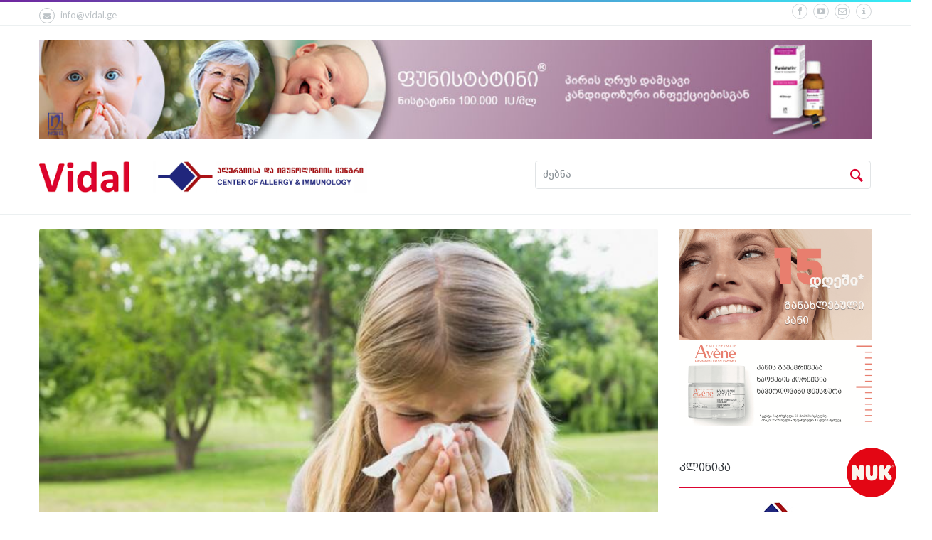

--- FILE ---
content_type: text/html; charset=UTF-8
request_url: https://www.vidal.ge/plants/mcenareuli-alergia
body_size: 6634
content:
<!doctype html>
<!--[if IE 9]><html class="ie9" lang="en"><![endif]-->
<!--[if (gt IE 9)|!(IE)]><!--><html lang="en"><!--<![endif]-->

<head>
    <title>რეკომენდაციები მცენარეული ალერგიის დროს | ალერგოლოგიური პროგნოზი | vidal.ge</title>
<!--meta info-->
<meta charset="utf-8">
<meta name="viewport" content="initial-scale=1.0,maximum-scale=1.0,user-scalable=no">
<meta name="google-site-verification" content="KqveC5vZRrJSvEd2F7a8RFAcoW-xjlXh9PFE3WEJPl8" />

<!-- Meta -->
<meta property="og:title" content="რეკომენდაციები მცენარეული ალერგიის დროს | ალერგოლოგიური პროგნოზი | vidal.ge" />
<meta property="og:type" content="website" />
<meta property="og:image" content="http://www.vidal.ge/assets/uploads/5d/5dc038ecde780e79de5a5b1f537161eb6bc04f18.jpg" />
<meta property="og:url" content="http://www.vidal.ge/plants/mcenareuli-alergia" />

<meta property="fb:app_id" content="615595245294913" />
<meta name="facebook-domain-verification" content="srgxjxk0vlhc1p0fiis2rcjjb9fcvb" />

<link rel="icon" type="image/png" href="https://www.vidal.ge/assets/new/images/favicon.png" />
<!--web fonts-->
<link href="https://fonts.googleapis.com/css?family=Lato:100,300,400,700,900,100italic,300italic,400italic" rel='stylesheet' type='text/css'>
<!--libs css-->
<link rel="stylesheet" type="text/css" media="all" href="https://www.vidal.ge/assets/new/plugins/flexslider/flexslider.css">
<link rel="stylesheet" type="text/css" media="all" href="https://www.vidal.ge/assets/new/plugins/owl-carousel/owl.carousel.css">
<link rel="stylesheet" type="text/css" media="all" href="https://www.vidal.ge/assets/new/plugins/owl-carousel/owl.transitions.css">
<link rel="stylesheet" type="text/css" media="all" href="https://www.vidal.ge/assets/new/plugins/jackbox/css/jackbox.min.css">
<link rel="stylesheet" type="text/css" href="https://www.vidal.ge/assets/new/plugins/fancybox/jquery.fancybox.min.css">
<link rel="stylesheet" type="text/css" media="screen" href="https://www.vidal.ge/assets/new/plugins/rs-plugin/css/settings.css">
<link rel="stylesheet" type="text/css" media="screen" href="https://www.vidal.ge/assets/new/css/jquery-ui.min.css">
<link rel="stylesheet" type="text/css" media="screen" href="https://www.vidal.ge/assets/new/css/jquery-ui.structure.min.css">
<link rel="stylesheet" type="text/css" media="screen" href="https://www.vidal.ge/assets/new/css/jquery-ui.theme.min.css">
<link rel="stylesheet" type="text/css" media="screen" href="https://www.vidal.ge/assets/new/css/select2.min.css">
 
<!--theme css-->
<link rel="stylesheet" type="text/css" media="all" href="https://www.vidal.ge/assets/new/css/bootstrap.min.css">
<link rel="stylesheet" type="text/css" media="all" href="https://www.vidal.ge/assets/new/css/theme-animate.css">
<link rel="stylesheet" type="text/css" media="all" href="https://www.vidal.ge/assets/new/css/style.css?v=7">
<link rel="stylesheet" href="//cdn.web-fonts.ge/fonts/bpg-arial-caps/css/bpg-arial-caps.min.css">
<link rel="stylesheet" href="//cdn.web-fonts.ge/fonts/dejavu-sans/css/dejavu-sans.min.css">
<!--head libs-->
<script src="https://www.vidal.ge/assets/new/js/jquery-2.1.0.min.js"></script>
<script src="https://www.vidal.ge/assets/new/plugins/modernizr.js"></script>
<script src="https://www.vidal.ge/assets/new/js/jquery-ui.min.js"></script>
<script>
    $('html').addClass('d_none');
    $(document).ready(function(){
        $('html').show();
    });
</script>

    <!-- Meta Pixel Code -->
    <script>
        !function(f,b,e,v,n,t,s)
        {if(f.fbq)return;n=f.fbq=function(){n.callMethod?
        n.callMethod.apply(n,arguments):n.queue.push(arguments)};
        if(!f._fbq)f._fbq=n;n.push=n;n.loaded=!0;n.version='2.0';
        n.queue=[];t=b.createElement(e);t.async=!0;
        t.src=v;s=b.getElementsByTagName(e)[0];
        s.parentNode.insertBefore(t,s)}(window, document,'script',
        'https://connect.facebook.net/en_US/fbevents.js');
        fbq('init', '1125047355138435');
        fbq('track', 'PageView');
    </script>
    <noscript>
        <img height="1" width="1" style="display:none"src="https://www.facebook.com/tr?id=1125047355138435&ev=PageView&noscript=1"/>
    </noscript>
    <!-- End Meta Pixel Code -->
</head>

<body class="sticky_menu">
    <div id="fb-root"></div>
    <script>
      window.fbAsyncInit = function() {
        FB.init({
          appId      : '615595245294913',
          xfbml      : true,
          version    : 'v2.10'
        });
        FB.AppEvents.logPageView();
      };

      (function(d, s, id){
         var js, fjs = d.getElementsByTagName(s)[0];
         if (d.getElementById(id)) {return;}
         js = d.createElement(s); js.id = id;
         js.src = "//connect.facebook.net/en_US/sdk.js";
         fjs.parentNode.insertBefore(js, fjs);
       }(document, 'script', 'facebook-jssdk'));

      (function(d, s, id) {
        var js, fjs = d.getElementsByTagName(s)[0];
        if (d.getElementById(id)) return;
        js = d.createElement(s); js.id = id;
        js.src = 'https://connect.facebook.net/en_US/sdk/xfbml.customerchat.js#xfbml=1&version=v2.12&autoLogAppEvents=1';
        fjs.parentNode.insertBefore(js, fjs);
      }(document, 'script', 'facebook-jssdk'));
    </script>

    <div class="_roundad">
    <a href=" https://bit.ly/3W9zgAe" target="_blank">
        <img src="https://www.vidal.ge/assets/new/images/ads/nuklogo_2.png" alt="Nuk">
    </a>
</div>

            <!--layout-->
<div class="wide_layout bg_light">
    <!--header markup-->
    <header role="banner" class="relative">
        <span class="gradient_line"></span>

        <!-- top part -->
        <section class="header_top_part p_top_0 p_bottom_0">
            <div class="container">
                <div class="row">
                    <!--contact info-->
                    <div class="col-lg-5 col-md-4 col-sm-5 t_xs_align_c">
                        <ul class="hr_list fs_small color_grey_light contact_info_list">
                                                        <li class="m_right_20 f_xs_none m_xs_right_0 m_xs_bottom_5">
                                <a href="/cdn-cgi/l/email-protection#61080f070e21170805000d4f0604" class="color_grey_light d_inline_b color_black_hover"><span class="circle icon_wrap_size_1 d_inline_m m_right_8"><i class="icon-mail-alt"></i></span><span class="__cf_email__" data-cfemail="731a1d151c33051a17121f5d1416">[email&#160;protected]</span></a>
                            </li>
                        </ul>
                    </div>
                    <div class="col-lg-7 col-md-8 col-sm-7 t_align_r t_xs_align_c">
                        <ul class="hr_list d_inline_b social_icons m_bottom_8">
                            <li class="m_right_8"><a href="https://www.facebook.com/vidal.ge" target="_blank" class="color_grey_light facebook circle icon_wrap_size_1 d_block"><i class="icon-facebook-1"></i></a></li>
                            <li class="m_right_8"><a href="https://www.youtube.com/channel/UCE9CsjeCUY640dXOL7Y1Tjg" target="_blank" class="color_grey_light youtube circle icon_wrap_size_1 d_block"><i class="icon-youtube-play"></i></a></li>
                            <li class="m_right_8"><a href="/cdn-cgi/l/email-protection#4b22252d240b3d222f2a27652c2e" class="color_grey_light flickr circle icon_wrap_size_1 d_block"><i class="icon-mail-1"></i></a></li>
                            <li class="m_right_8"><a href="https://www.vidal.ge/about" class="color_grey_light flickr circle icon_wrap_size_1 d_block"><i class="icon-info-1"></i></a></li>
                        </ul>
                    </div>
                </div>
            </div>
        </section>

        <hr>

        
                    <div style="margin-top: 20px; text-align: center;">
                <div class="container">
                    <a href="https://www.vidal.ge/drugs/funistatin">
                        <img src="https://www.vidal.ge/assets/new/images/ads/funistatin.jpg" alt="" width="100%" />
                    </a>
                </div>
            </div>
        
        <!--header bottom part-->
        <section class="header_bottom_part type_3 bg_light">
            <div class="container">
                <!--logo-->
                <div class="d_table w_full d_xs_block t_xs_align_c">
                    <div class="col-lg-7 col-md-7 col-sm-7 d_table_cell d_xs_block p_xs_hr_0 v_align_m f_none m_xs_bottom_20">
                        <a href="/" class="d_inline_m">
                            <img src="https://www.vidal.ge/assets/new/images/logo.png" alt="" style="height: 45px">
                        </a>
                                                    <a href="https://www.vidal.ge/plants" class="d_inline_m">
                                <img src="https://www.vidal.ge/assets/new/images/allergy.jpg" alt="" style="height: 45px; margin-left: 30px">
                            </a>
                                            </div>
                    <div class="col-lg-5 col-md-5 col-sm-5 d_table_cell d_xs_block f_none t_xs_align_c" style="padding-right: 0">
                        <!--searchform-->
                        <form method="get" action="https://www.vidal.ge/search" class="w_full relative type_2 f_left type_3 f_xs_none t_xs_align_l m_xs_bottom_15">
                            <input type="text" placeholder="ძებნა" name="query" value="" data-autocomplete="/autocomplete" class="search-input js-autocomplete font-dejavu font-normal r_corners fw_light bg_light w_full" autocomplete="off">
                            <button type="submit" class="search_buttons color_grey_light color_purple_hover tr_all">
                                <i class="icon-search"></i>
                            </button>
                        </form>
                    </div>
                    <div class="cleafix"></div>
                </div>
            </div>
        </section>
        <hr class="d_xs_none">

            </header>
</div>
            
    
    <div class="section_offset">
        <div class="container">
            <div class="row">
                <section class="col-lg-9 col-md-9 col-sm-9 m_xs_bottom_30">
                    <!--post-->
                    <article class="clearfix m_bottom_45 m_xs_bottom_30">
                        <!--post content-->
                        <figure>
                                                                                        <div class="m_bottom_20 r_corners wrapper simple_slideshow relative">
                                    <ul class="slides">
                                                                                                                            <li class="t_align_c" data-thumb="http://www.vidal.ge/assets/uploads/5d/5dc038ecde780e79de5a5b1f537161eb6bc04f18.jpg">
                                                <a href="https://www.vidal.ge/assets/uploads/5d/5dc038ecde780e79de5a5b1f537161eb6bc04f18.jpg" data-fancybox="gallery" data-caption="რეკომენდაციები მცენარეული ალერგიის დროს">
                                                    <img width="100%" src="https://www.vidal.ge/assets/uploads/5d/5dc038ecde780e79de5a5b1f537161eb6bc04f18.jpg" alt="">
                                                </a>
                                            </li>
                                                                            </ul>
                                </div>
                                                                                    <figcaption>
                                <h6 class="fw_light color_dark">რეკომენდაციები მცენარეული ალერგიის დროს</h6>
                                                                    <p class="m_bottom_5 m_top_5 color_grey">
                                                                                თარიღი: 06 მარტი, 2018
                                    </p>
                                                                <div class="d_block m_bottom_5 m_top_5">
    <iframe src="//www.facebook.com/plugins/like.php?href=http://www.vidal.ge/plants/mcenareuli-alergia&amp;width&amp;layout=button_count&amp;action=like&amp;show_faces=true&amp;share=true&amp;height=21&amp" scrolling="no" frameborder="0" style="border:none; overflow:hidden; height: 25px;" allowtransparency="true"></iframe>
</div>
                                <div class="item-info">
                                    <p>&nbsp;</p>
<p>&nbsp;</p>
<p><strong>რეკომენდაციები მცენარეული ალერგიის დროს</strong></p>
<p>1. დაკეტოს ფანჯრები&nbsp; სახლსა და მანქანაში, ჩართოს კონდენციონერი</p>
<p>2. მოერიდოს დილით, როდესაც მცენარეების კონცენტრაცია ძალიან მაღალია, შენობის გარეთ აქტიურ საქმიანობას, მაგალითად ვარჯიშს - ვარჯიშის დროს შეისუნთქავს მეტ ჰაერს და შესაბამისად მეტი ალერგენი (ალერგიის გამომწვევი ყვავილის მტვრის ნაწილაკი) მოხვდება სასუნთქ სისტემაში</p>
<p>3. დარჩეს შენობაში განსაკუთრებით მშრალ ქარიან ამინდში.</p>
<p>4. თუ უწევს შენობის გარეთ გასვლა გაიკეთოს მზის სათვალე, ხოლო შენობაში როცა დაბრუნდება დაიბანოს სახე და ხელები და გამოიცვალოს ტანსაცმელი.&nbsp;</p>
<p>5. მოერიდოს გაშლილ სივრცეში, მაგალითად მინდორში სეირნობას. ამ პერიოდში მცენარეული მტვრის კონცეტრაცია ძალიან მაღალია,</p>
<p>6. არ მიიღოს ალკოჰოლი - ის აფართოვებს ლორწოვანი გარსის სისხლძარღვებს, ზრდის მათ გამტარობას, შესაბამისად იზრდება ალერგენებთან შეხების ალბათობა და ალერგიული რეაქციის განვითარების რისკი.</p>
<p>7. მნიშვნელოვანია ის გარემოება, რომ ალერგიის საწინააღმდეგო წამლების განსაკუთრებით ეფექტურობები არიან, როდესაც მათი მიღება იწყება ალერგიული სიმპტომების განვითარებამდე, სასურველია მათი მიღების დაწყება სეზონამდე და გაგრძელება სეზონის განმავლობაში.&nbsp; ასევე წინასწარ შესაძლებელია განისაზღვროს წამლების მოხმარების/დანიშვნის ხანგძლივობა.</p>
<p>&nbsp;</p>
                                </div>
                            </figcaption>
                        </figure>
                                            </article>
                </section>
                <aside class="col-lg-3 col-md-3 col-sm-3">
                    <div class="m_bottom_50 m_xs_bottom_30">
        <a href="https://www.vidal.ge/skin-care/hyaluron-activ-b3-cell-renewal-cream-avene">
        <img width="100%" src="https://www.vidal.ge/assets/new/images/ads/avene-square.png">
    </a>
</div>

                                                                                                                                <div class="m_bottom_40 m_xs_bottom_30">
                            <h6 class="fw_light fs_normal color_dark m_bottom_20">კლინიკა</h6>
                            <hr class="divider_color_red m_bottom_20">
                            <a href="https://www.vidal.ge/clinics/alergiisa-da-imunologiis-tsentri" class="d_block t_align_c m_bottom_20">
                                <img style="max-width: 50%" src="/assets/uploads/bd/bd7124042b5ca1107321690f4f555691ef0e0913.gif" alt="ალერგიისა და იმუნოლოგიის ცენტრი" />
                            </a>
                            <p class="fw_light fs_medium fs_standart m_bottom_10">
                                <b>კლინიკა:</b> <a href="https://www.vidal.ge/clinics/alergiisa-da-imunologiis-tsentri">ალერგიისა და იმუნოლოგიის ცენტრი</a><br>
                                                                    <b>მისამართი:</b> თბილისი, ლუბლიანას ქ.2/6<br>
                                                                                                    <b>ტელ:</b> <span class="color_red">(995 32)2 520 533; 599 49 02 55</span><br>
                                                                                                    <b>ელ. ფოსტა:</b> <a class="color_dark" href="/cdn-cgi/l/email-protection#ddbeb8b3a9b8af9dbcb1b1b8afbaa4f3bab8"><span class="__cf_email__" data-cfemail="b2d1d7dcc6d7c0f2d3deded7c0d5cb9cd5d7">[email&#160;protected]</span></a><br>
                                                                                                    <b>ვებ-გვერდი:</b> <a class="color_dark" href="https://www.facebook.com/allergycentergeorgia/" target="_blank">https://www.facebook.com/allergycentergeorgia/</a><br>
                                                                                            </p>
                                                            <div>
                                    <a href="https://goo.gl/maps/ea82rik6SsM2" target="_blank" class="font-dejavu button_type_2 color_dark r_corners tr_all color_red_hover d_inline_m fs_medium t_md_align_c w_break">
                                        <i class="icon-location-1 m_right_5"></i> ნახვა Google Maps-ში
                                    </a>
                                </div>
                                                    </div>
                                                                                                                    </aside>
            </div>
        </div>
    </div>

        <hr class="divider_type_2">
    <!--footer-->
    <footer role="contentinfo" class="bg_light_3 p_top_20" id="#footer_1">
        <!--top part-->
        <section class="footer_top_part">
            <div class="container">
                <div class="row">
                    <!--about us-->
                    <div class="col-sm-4 fw_light m_bottom_30">
                        <h6 class="color_dark fs_normal m_bottom_20">ჩვენს შესახებ</h6>
                        <p class="fs_standart">ვიდალი არის ქართული სამედიცინო პორტალი სადაც შეგიძლიათ მიიღოთ ინფორმაცია მედიკამეტების,
                            კლინიკების, ექიმების და ჯანმრთელობის შესახებ.
                        </p>
                    </div>
                    <!--contact info--> 
                    <div class="col-sm-4 m_bottom_30">
                        <h6 class="color_dark fs_normal m_bottom_20 fw_light"><span class="font-dejavu">Vidal.ge</span>-ს კონტაქტი</h6>
                        <ul class="fw_light w_break m_xs_bottom_8">
                            <li class="m_bottom_8">
                                <div class="d_inline_m icon_wrap_size_1 color_red circle m_right_10">
                                    <i class="icon-mail-alt"></i>
                                </div>
                                <a href="/cdn-cgi/l/email-protection#d1b8bfb7be91a7b8b5b0bdffb6b4" class="color_black color_red_hover"><span class="__cf_email__" data-cfemail="1e777078715e68777a7f7230797b">[email&#160;protected]</span></a>
                            </li>
                            <li>
                                <div class="d_inline_m icon_wrap_size_1 color_red circle m_right_10">
                                    <i class="icon-facebook"></i>
                                </div>
                                <a href="https://www.facebook.com/vidal.ge" class="color_black color_red_hover">vidal.ge</a>
                            </li>
                        </ul>
                    </div>
                    <!--social buttons-->
                    <div class="col-sm-4 m_bottom_30 m_xs_bottom_20">
                        <h6 class="color_dark fs_normal m_bottom_20 fw_light">სოციალური მედია</h6>
                        <ul class="hr_list social_icons">
                            <!--tooltip_container class is required-->
                            <li class="m_right_15 m_bottom_15 tooltip_container">
                                <!--tooltip-->
                                <span class="d_block r_corners color_default tooltip fs_small tr_all">Facebook</span>
                                <a href="https://www.facebook.com/vidal.ge" target="_blank" class="d_block facebook icon_wrap_size_2 circle color_grey_light_2">
                                    <i class="icon-facebook fs_small"></i>
                                </a>
                            </li>
                            <li class="m_right_15 m_bottom_15 tooltip_container">
                                <!--tooltip-->
                                <span class="d_block r_corners color_default tooltip fs_small tr_all">YouTube</span>
                                <a href="https://www.youtube.com/channel/UCE9CsjeCUY640dXOL7Y1Tjg" target="_blank" class="d_block youtube icon_wrap_size_2 circle color_grey_light_2">
                                    <i class="icon-youtube-play fs_small"></i>
                                </a>
                            </li>
                            <li class="m_right_15 m_bottom_15 tooltip_container">
                                <!--tooltip-->
                                <span class="d_block r_corners color_default tooltip fs_small tr_all">E-mail</span>
                                <a href="/cdn-cgi/l/email-protection#95fcfbf3fad5e3fcf1f4f9bbf2f0" class="d_block flickr icon_wrap_size_2 circle color_grey_light_2">
                                    <i class="icon-mail-1 fs_small"></i>
                                </a>
                            </li>
                        </ul>
                        <div class="d_block m_bottom_5 m_top_5">
    <iframe src="//www.facebook.com/plugins/like.php?href=https://www.facebook.com/vidal.ge&amp;width&amp;layout=button_count&amp;action=like&amp;show_faces=true&amp;share=true&amp;height=21&amp" scrolling="no" frameborder="0" style="border:none; overflow:hidden; height: 25px;" allowtransparency="true"></iframe>
</div>
                    </div>
                </div>
            </div>
        </section>
        <!--bottom part-->
        <section class="footer_bottom_part t_align_c color_grey bg_light_4 fw_light">
            <div class="d_inline m_right_10">
                <!-- TOP.GE ASYNC COUNTER CODE -->
                <div id="top-ge-counter-container" class="d_inline" data-site-id="44880"></div>
                <script data-cfasync="false" src="/cdn-cgi/scripts/5c5dd728/cloudflare-static/email-decode.min.js"></script><script async src="//counter.top.ge/counter.js"></script>
                <!-- / END OF TOP.GE COUNTER CODE -->
            </div>
            <p class="d_inline font-dejavu">&copy; 2010-2026 ვიდალი. ყველა უფლება დაცულია.</p>
        </section>
    </footer>
</div>

<!--Libs-->
<script src="https://www.vidal.ge/assets/new/plugins/rs-plugin/js/jquery.themepunch.plugins.min.js"></script>
<script src="https://www.vidal.ge/assets/new/plugins/rs-plugin/js/jquery.themepunch.revolution.min.js"></script>
<script src="https://www.vidal.ge/assets/new/plugins/jquery.iosslider.min.js"></script>
<script src="https://www.vidal.ge/assets/new/plugins/jquery.appear.js"></script>
<script src="https://www.vidal.ge/assets/new/plugins/afterresize.min.js"></script>
<script src="https://www.vidal.ge/assets/new/plugins/flexslider/jquery.flexslider-min.js"></script>
<script src="https://www.vidal.ge/assets/new/plugins/jquery.easing.1.3.js"></script>
<script src="https://www.vidal.ge/assets/new/plugins/jquery.easytabs.min.js"></script>
<script src="https://www.vidal.ge/assets/new/plugins/jackbox/js/jackbox-packed.min.js"></script>
<script src="https://www.vidal.ge/assets/new/plugins/twitter/jquery.tweet.min.js"></script>
<script src="https://www.vidal.ge/assets/new/plugins/owl-carousel/owl.carousel.min.js"></script>
<script src="https://www.vidal.ge/assets/new/plugins/flickr.js"></script>
<script src="https://www.vidal.ge/assets/new/plugins/select2.full.min.js"></script>
<script src="https://www.vidal.ge/assets/new/plugins/fancybox/jquery.fancybox.min.js"></script>

<script src="https://www.vidal.ge/assets/new/js/app.js?v=55"></script>
 
<script>
    $(document).ready(function () {
        var triggerResize = function () {
            $(window).trigger('resize');
            $(document).trigger('resize');
        };

        var times = [1, 50, 100, 500];
        $.each(times, function (i, val) {
            setTimeout(function () {
                triggerResize();
            }, val);
        });

        $('.select2').select2({
            minimumResultsForSearch: -1
        });
    });
</script>

<!--Theme Initializer-->
<script src="https://www.vidal.ge/assets/new/js/theme.plugins.js"></script>
<script src="https://www.vidal.ge/assets/new/js/theme.js"></script>

<!-- Google Analytics (UA) -->
<!-- <script>
    (function(i,s,o,g,r,a,m){i['GoogleAnalyticsObject']=r;i[r]=i[r]||function(){
                (i[r].q=i[r].q||[]).push(arguments)},i[r].l=1*new Date();a=s.createElement(o),
            m=s.getElementsByTagName(o)[0];a.async=1;a.src=g;m.parentNode.insertBefore(a,m)
    })(window,document,'script','//www.google-analytics.com/analytics.js','ga');

    ga('create', 'UA-48267685-1', 'vidal.ge');
    ga('send', 'pageview');
</script> -->

<!-- Google tag (GA4) (gtag.js) -->
<script async src="https://www.googletagmanager.com/gtag/js?id=G-Y24D557EVW"></script>
<script>
  window.dataLayer = window.dataLayer || [];
  function gtag(){dataLayer.push(arguments);}
  gtag('js', new Date());

  gtag('config', 'G-Y24D557EVW');
</script>
    <script defer src="https://static.cloudflareinsights.com/beacon.min.js/vcd15cbe7772f49c399c6a5babf22c1241717689176015" integrity="sha512-ZpsOmlRQV6y907TI0dKBHq9Md29nnaEIPlkf84rnaERnq6zvWvPUqr2ft8M1aS28oN72PdrCzSjY4U6VaAw1EQ==" data-cf-beacon='{"version":"2024.11.0","token":"0a23b17b284241b3b1c62379db41f9c5","r":1,"server_timing":{"name":{"cfCacheStatus":true,"cfEdge":true,"cfExtPri":true,"cfL4":true,"cfOrigin":true,"cfSpeedBrain":true},"location_startswith":null}}' crossorigin="anonymous"></script>
</body>

</html>


--- FILE ---
content_type: text/css
request_url: https://www.vidal.ge/assets/new/css/style.css?v=7
body_size: 20006
content:
/* ----------------------------------
	1. Reset default browser styles
	2. Basic classes and elements 
	3. Colors
	4. Typography
	5. Header
	6. Sliders
	7. Tabs,Accordions,toggles
	8. Carousels
	9. Twitter Feed
	10. Lists and navigations
	11. Buttons
	12. Tables
	13. Icons
	14. Main content elements
	15. Forms
	16. Footer
	17. Animations
	18. Responsive changes
	19. Retina ready
-------------------------------------*/

/* -----------------------------------

	1. Reset default browser styles

------------------------------------- */
@import "reset.css";
@import "fontello.css";

/* -----------------------------------

	2. Basic classes and elements 

------------------------------------- */

::-webkit-selection{
	background:#dc0330;
	color:#fff;
}
::-moz-selection{
	background:#dc0330;
	color:#fff;
}
::selection{
	background:#dc0330;
	color:#fff;
}
::-webkit-input-placeholder{
	-webkit-transition:text-indent .5s ease,color .5s ease;
	color:#899096;
}
input::-moz-placeholder{
	color:#899096;
}
::ms-input-placeholder{
	color:#899096;
}
[placeholder]:focus::-webkit-input-placeholder{
	text-indent:10em;
	color:transparent;
}
.circle,
.flickr_list li:hover,
#dribbble_feed li:hover,
.owl-pagination > .owl-page,
input[type="radio"] + label:after,
input[type="radio"] + label:before{
	-webkit-border-radius:50%;
	-moz-border-radius:50%;
	border-radius:50%;
}
.f_none{
	float:none;
}
.f_left{
	float:left;
}
.f_right{
	float:right;
}
.d_block{
	display:block;
}
.d_table{
	display:table;
}
.d_table > [class*="col-"]:last-child{
	padding-right:0px;
}
.d_table > [class*="col-"]:first-child{
	padding-left:0px;
}
.d_table_cell{
	display:table-cell;
}
.d_inline_b,
.clients.brands .owl-pagination{
	display:inline-block;
}
.d_inline_m{
	display:inline-block;
	vertical-align: middle;
}
.d_inline {
	display: inline;
}
.d_none,
.sticky_menu #side_menu,
.sticky_menu #open_side_menu{
	display:none;
}
.v_align_m{
	vertical-align: middle;
}
.v_align_b{
	vertical-align: bottom;
}
.v_align_t{
	vertical-align: top;
}
.relative,
.tooltip_container{
	position:relative;
	z-index:1;
}
.half_column{
	width:50%;
}
.im_half_container .half_column:last-child{
	margin-left:-5px;
}
.ie9 .im_half_container .half_column:last-child{
	margin-left:-4px;
}
.counter{
	counter-reset: counter;
}
.counter_inc{
	counter-increment: counter;
}
.ls_medium{
	letter-spacing: -1px;
}
.w_auto{
	width:auto;
}
.w_full,
.wide_layout,
[class*="_isotope_container"] .shop_isotope_item.list_view{
	width:100%;
}
.translucent{
	opacity:.5;
}
.wrapper{
	overflow:hidden;
}
.ellipsis{
	text-overflow:ellipsis;
}
.w_break{
	word-break:break-all;
}
.t_align_c,
.clients.brands .owl-controls{
	text-align:center;
}
.t_align_r{
	text-align:right;
}
.t_align_l,.fp_item:hover,.fp_item:hover .fp_price{
	text-align:left;
}
.lh_inherit{
	line-height: inherit;
}
.lh_small{
	line-height:1.18em;
}
.lh_medium{
	line-height:1.125em;
}
.lh_large{
	line-height:1.375em;
}
.fs_ex_small,#countdown.type_2 dd{
	font-size:0.75em;
}
.fs_small{
	font-size:0.812em;
}
.fs_medium,
.accordion_item .icon-plus{
	font-size:0.875em;
}
.fs_normal {
	font-size: 1em;
}
.fs_14 {
	font-size: 14px;
}
.fw_ex_light{
	font-weight:100;
}
.fw_light{
	font-weight:300;
}
.fw_normal{
	font-weight:400;
}
.fw_ex_bold{
	font-weight:900;
}
.m_right_2{
	margin-right:2px;
}
.m_right_5{
	margin-right:5px;
}
.m_right_8{
	margin-right:8px;
}
.m_right_10{
	margin-right:10px;
}
.m_right_15{
	margin-right:15px;
}
.m_right_20{
	margin-right:20px;
}
.m_right_30{
	margin-right:30px;
}
.m_right_40{
	margin-right:40px;
}
.m_right_60{
	margin-right:60px;
}
.m_left_5{
	margin-left:5px;
}
.m_left_8{
	margin-left:8px;
}
.m_left_10{
	margin-left:10px;
}
.m_left_15{
	margin-left:15px;
}
.m_bottom_0{
	margin-bottom:0px !important;
}
.m_bottom_3{
	margin-bottom:3px;
}
.m_bottom_5{
	margin-bottom:5px;
}
.m_bottom_7 {
	margin-bottom: 7px;
}
.m_bottom_8{
	margin-bottom:8px;
}
.m_bottom_10{
	margin-bottom:10px;
}
.m_bottom_12{
	margin-bottom:12px;
}
.m_bottom_15{
	margin-bottom:15px;
}
.m_bottom_20{
	margin-bottom:20px;
}
.m_bottom_23{
	margin-bottom:23px;
}
.m_bottom_25{
	margin-bottom:25px;
}
.m_bottom_30{
	margin-bottom:30px;
}
.m_bottom_35{
	margin-bottom:35px;
}
.m_bottom_40{
	margin-bottom:40px;
}
.m_bottom_45{
	margin-bottom:45px;
}
.m_bottom_50{
	margin-bottom:50px;
}
.m_bottom_55{
	margin-bottom:55px;
}
.m_bottom_70{
	margin-bottom:70px;
}
.m_top_0{
	margin-top:0px !important;
}
.m_top_5{
	margin-top:5px;
}
.m_top_7{
	margin-top:7px;
}
.m_top_10{
	margin-top:10px;
}
.m_top_15{
	margin-top:15px;
}
.m_top_20{
	margin-top:20px;
}
.m_top_35{
	margin-top:35px;
}
.p_bottom_7 {
	padding-bottom: 7px;
}
.p_15 {
	padding: 15px;
}
.p_r_0 {
	padding-right: 0;
}
.p_x_5 {
	padding-left: 5px;
	padding-right: 5px;
}
.p_x_10 {
	padding-left: 10px;
	padding-right: 10px;
}
.p_y_10 {
	padding-top: 10px;
	padding-bottom: 10px;
}
.p_bottom_0{
	padding-bottom:0 !important;
}
.p_top_0{
	padding-top:0 !important;
}
.p_x_0 {
	padding-left: 0;
	padding-right: 0;
}
.tt_uppercase{
	text-transform: uppercase;
}
.db_centered{
	margin-left:auto;
	margin-right:auto;
}
.container3d{
	-webkit-transform-style:preserve-3d;
	-moz-transform-style:preserve-3d;
	-o-transform-style:preserve-3d;
	-ms-transform-style:preserve-3d;
	transform-style:preserve-3d;
	-webkit-transform:perspective(600);
	-moz-transform:perspective(600);
	-o-transform:perspective(600);
	-ms-transform:perspective(600);
	transform:perspective(600);
	perspective:600px;
}
.tr_all,
.popup_wrap:before,
.popup_wrap:after,
.owl-pagination > div{
	-webkit-transition:all .5s ease;
	-moz-transition:all .5s ease;
	-o-transition:all .5s ease;
	transition:all .5s ease;
	-webkit-animation-duration:.5s;	
	-moz-animation-duration:.5s;	
	-o-animation-duration:.5s;	
	animation-duration:.5s;	
}
.tr_all_long{
	-webkit-transition:all 1.1s ease;
	-moz-transition:all 1.1s ease;
	-o-transition:all 1.1s ease;
	transition:all 1.1s ease;
	-webkit-animation-duration:1.1s;	
	-moz-animation-duration:1.1s;	
	-o-animation-duration:1.1s;	
	animation-duration:1.1s;
}
.tr_all_medium{
	-webkit-transition:all .8s ease;
	-moz-transition:all .8s ease;
	-o-transition:all .8s ease;
	transition:all .8s ease;
	-webkit-animation-duration:.8s;	
	-moz-animation-duration:.8s;	
	-o-animation-duration:.8s;	
	animation-duration:.8s;	
}
.border_none{
	border:none !important;
}
.mw_none{
	min-width:0 !important;
}
.trf_none,
.ie9 [class*="animate_f"]:not(.with_ie){
	-webkit-transform:none !important;
	-moz-transform:none !important;
	-o-transform:none !important;
	-ms-transform:none !important;
	transform:none !important;
}
.shadow_1{
	-webkit-box-shadow:0 1px 1px rgba(0,0,0,.15);
	-moz-box-shadow:0 1px 1px rgba(0,0,0,.15);
	-o-box-shadow:0 1px 1px rgba(0,0,0,.15);
	-ms-box-shadow:0 1px 1px rgba(0,0,0,.15);
	box-shadow:0 1px 1px rgba(0,0,0,.15);
}
.r_corners,
input[type="checkbox"] + label:before,
.ui-slider,.zoomWindow{
	-webkit-border-radius:4px;
	-moz-border-radius:4px;
	border-radius:4px;
}
.r_corners_2{
	-webkit-border-radius:7px;
	-moz-border-radius:7px;
	border-radius:7px;	
}
.rc_first_hr{
	-webkit-border-radius:4px 0 0 4px;
	-moz-border-radius:4px 0 0 4px;
	border-radius:4px 0 0 4px;
}
.rc_last_hr{
	-webkit-border-radius:0 4px 4px 0;
	-moz-border-radius:0 4px 4px 0;
	border-radius:0 4px 4px 0;
}
.vc_child:after{
	content:"";
	height:100%;
	display:inline-block;
	vertical-align: middle;
}
.boxed_layout{
	width:1250px;
	margin:0 auto;
}

/* -----------------------------------

	3. Colors

------------------------------------- */

/* scheme color*/
a,a:not([class*="_hover"]):hover,
.main_menu .current > a,
.md_no-touch .main_menu li:hover > a,
.md_touch .main_menu .touch_open_sub > a,
.main_menu > .current_click > a,
.sub_menu .current_click > a,
blockquote.type_2:before,
.thumbnails_container > ul > .active article > p,
.thumbnails_container > ul > li:hover article > p,
blockquote.type_2 > p:last-of-type:after,
.main_menu li:hover > a i[class|="icon"],
a:not([class*="_hover"]):hover [class*="icon_wrap"][class*="color_"],
a:not([class*="_hover"]):hover [class|="icon"][class*="color_"],
.categories_list li:hover > a,.categories_list li:hover > a > *,
.color_scheme,.color_scheme_hover:hover,.color_scheme_hover:hover [class*="color_"],
.dropdown_2_container.login:hover > [class*="icon_wrap_"] > [class|="icon"]{
	color: #dc0330;
}
mark,
#open_switcher,
.bg_color_blue,
.tabs_nav .active a,
.owl-pagination > .active,
.bg_color_blue_hover:hover,
.p_table.bg_color_blue_hover.active,
[class*="icon_wrap_"].animation_fill.color_scheme:before{
	background:#dc0330;
}
.translucent_bg_color_scheme,
.translucent_bg_color_scheme.image_fixed:before{
	background-color:rgba(65,190,221,.7);
}
.tabs_nav .active a,
.accordion_item.active,
.owl-pagination > .active,
.p_table.bg_color_blue_hover:hover,
.p_table.bg_color_blue_hover.active,
.dropdown .sub_menu,
.color_scheme_hover:not(.color_light):hover,.color_scheme_hover:hover [class*="color_"],
.dropdown_2_container.login:hover > [class*="icon_wrap_"]{
	border-color:#dc0330;
}
.dropdown_2_container.login .dropdown_2:before{
	border-bottom-color:#dc0330;
}
.dropdown_2_container.login .dropdown_2{
	border-top-color:#dc0330;
}
.tabs_nav .active + li a{
	border-left-color:#dc0330;
}
.main_menu > li > a:after{
	background:#3fb8d6;
}
/* other colors */
.color_default{
	color:#606366;
}
.color_black,
.color_black_hover:hover{
	color:#000;
}
.color_grey_light,
.accordion_item:not(.active) dt [class*="icon_wrap"]{
	color:#bdc3c7;
}
.color_grey_light_2{
	color:#d1d5d8;
}
.color_grey_light_3{
	color:#ecf0f1;
}
.color_grey_light_4{
	color:#cbd0d4;
}
.color_grey_light_5{
	color:#bfc4c8;
}
.color_grey,
.tweet_time a{
	color:#899096;
}
mark,
.color_light,
.social_icons a:hover,
.tabs_nav .active a,
.checkout_video:hover *,
.paginations .active a,
.color_light_hover:hover,
.paginations li a:hover,
.step:hover .step_counter,
.link_container:hover [class*="icon_wrap_"],
.p_table:hover > *:not([class*="button_type"]),
.p_table.active > *:not([class*="button_type"]),
.steps_nav li .animation_fill.type_2,
[class*="button_type_"].transparent:not(.color_light):hover,
[class*="button_type_"]:not(.transparent),
.animation_fill[class*="color_"]:hover,
.item_services h6:hover .animation_fill{
	color:#fff;
}
.color_light,
.p_table:hover .pt_icon,
.p_table.active .pt_icon,
.p_table:hover [class*="button_type"],
.p_table.active [class*="button_type"],
.link_container:hover [class*="icon_wrap_"]{
	border-color:#fff;
}
.color_light_2{
	color:#f7f9f9;
}
.color_dark,
.tweet_text a:hover,
.color_dark_hover:hover,
.select_list li:hover,
[class*="button_type_"].color_dark,
.breadcrumbs li a.color_default:hover{
	color:#34383d;
}
.breadcrumbs li a.color_default:hover{
	border-color:#34383d;	
}
[class*="button_type_"].color_dark,
.accordion_item:not(.active) dt [class*="icon_wrap"]{
	border-color:#bdc3c7;
}
.translucent_bg_color_dark,
.translucent_bg_color_dark.image_fixed:before{
	background:rgba(0,0,0,.7);
}
.color_grey_light[class*="icon_wrap"]{
	border-color:#d2d6d9;
}
.checkout_video:hover .video_button i[class|="icon"],
.color_purple,
.step:hover h3,
blockquote.type_3:before,
blockquote.type_3 > p:last-of-type:after,
.color_purple_hover:hover,
.category_link:hover .category_title,
.color_purple [class*="icon_wrap_"],
[class*="button_type_"]:not(.transparent).color_purple:hover{
	color:#dc0330;
}
.border_color_purple,
.paginations .active a,
.paginations .active:last-child a,
.paginations li a:hover,
.paginations li:last-child a:hover,
.step:hover .step_counter,
[class*="icon_wrap_"].color_purple,
.color_purple [class*="icon_wrap_"],
[class*="button_type"].color_purple,
.bg_color_purple_hover:hover,
.p_table.bg_color_purple_hover:hover,
.p_table.bg_color_purple_hover.active,
[class*="icon_wrap_"].color_purple_hover:hover,
[class*="button_type"].color_purple_hover:not(.color_light):hover{
	border-color:#dc0330;
}
.paginations .active + li a,
.paginations li:hover + li a{
	border-left-color:#dc0330;
}
.bg_color_purple,
.paginations .active a,
.paginations li a:hover,
.step:hover .step_counter,
.title_counter_type:before,
.bg_color_purple_hover:hover,
.animation_fill.color_purple:before,
.p_table.bg_color_purple_hover.active,
[class*="button_type_"].transparent.color_purple:hover,
[class*="button_type_"].color_purple:not(.transparent){
	background:#dc0330;
}
.translucent_bg_purple,
.translucent_bg_purple.image_fixed:before{
	background-color:rgba(78,76,160,.7);
}
.color_pink,
.color_pink_hover:hover,
.color_pink_hover:hover [class*="color_"],
[class*="button_type_"].color_pink:not(.transparent):hover,
.dropdown_2_container.shoppingcart:hover > [class*="icon_wrap_"] > [class|="icon"]{
	color:#a255c4;
}
.border_color_pink,
[class*="icon_wrap_"].color_pink,
.color_pink_hover:hover [class*="icon_wrap_"],
[class*="button_type_"].color_pink,
.p_table.bg_color_pink_hover:hover,
.p_table.bg_color_pink_hover.active,
[class*="button_type_"].color_pink_hover:not(.color_light):hover,
[class*="icon_wrap_"].color_pink_hover:hover,
.dropdown_2_container.shoppingcart:hover > [class*="icon_wrap_"]{
	border-color:#a255c4;
}
.dropdown_2_container.shoppingcart .dropdown_2:before{
	border-bottom-color:#a255c4;
}
.dropdown_2_container.shoppingcart .dropdown_2{
	border-top-color:#a255c4;
}
.bg_color_pink,
.ui-slider-range,
.bg_color_pink_hover:hover,
.p_table.bg_color_pink_hover.active,
.animation_fill.color_pink:before,
[class*="button_type_"].transparent.color_pink:hover,
[class*="button_type_"].color_pink:not(.transparent){
	background:#a255c4;
}
.color_green,
.color_green_hover:hover,
[class*="button_type_"].color_green_hover:hover,
[class*="button_type_"].color_green:not(.transparent):hover{
	color:#2ecc71;
}
.select_button_left,
input:not([type="submit"]).success,
[class*="button_type_"].color_green_hover:hover,
[class*="button_type_"].color_green{
	border-color:#2ecc71;
}
.bg_color_green,
[class*="button_type_"].color_green.transparent:hover,
[class*="button_type_"].color_green:not(.transparent){
	background:#2ecc71;
}
.translucent_bg_green,
.translucent_bg_green.image_fixed:before{
	background-color:rgba(39,174,96,.7);
}
.bg_color_dark_green{
	background:#00a847;
}
.color_blue,
.color_blue_hover:hover,
[class*="button_type_"].color_blue:not(.transparent):hover{
	color:#55c0db;
}
.main_menu > li > a,
#menu_button.color_blue,
[class*="icon_wrap_"].color_blue,
[class*="button_type_"].color_blue,
[class*="icon_wrap_"].color_blue_hover:hover,
[class*="button_type_"].color_blue_hover:hover{
	border-color:#55c0db;
}
[class*="button_type_"].transparent.color_blue:hover,
[class*="button_type_"].color_blue:not(.transparent),
.animation_fill.color_blue:before{
	background:#55c0db;
}
.color_red,
.required:after,
.required_l:before,
.color_red_hover:hover,
.color_red_hover:hover [class*="color_"],
[class*="button_type_"].color_red:not(.transparent):hover{
	color:#dc0330;
}
.bg_color_red,
[class*="button_type_"].transparent.color_red:hover,
[class*="button_type_"].color_red:not(.transparent){
	background:#dc0330;
}
input:not([type="submit"]).error,
[class*="button_type_"].color_red,
.blog_side_button[class*="border_"]:hover{
	border-color:#dc0330;
}
.translucent_bg_red,
.translucent_bg_red.image_fixed:before{
	background-color:rgba(231,76,60,.9);
}
.color_yellow,
[class*="button_type_"].color_yellow:not(.transparent):hover{
	color:#f1c40f;
}
.color_light_green{
	color:#27ae60;
}
[class*="button_type_"].color_yellow,
.p_table.bg_color_yellow_hover:hover,
.p_table.bg_color_yellow_hover.active{
	border-color:#f1c40f;
}
.bg_color_yellow,
.bg_color_yellow_hover:hover,
.p_table.bg_color_yellow_hover.active,
[class*="button_type_"].color_yellow:not(.transparent),
[class*="button_type_"].color_yellow.transparent:hover{
	background:#f1c40f;	
}
.color_dark_blue{
	color:#3498db;
}
.bg_color_dark_blue{
	background:#3498db;
}
.bg_color_dark{
	background:#161618;
}
input:not([type="submit"]).info{
	border-color:#3498db;
}
.translucent_bg_orange,
.translucent_bg_orange.image_fixed:before{
	background-color:rgba(219,175,0,.7);
}
.color_orange{
	color:#e67e22;
}
input:not([type="submit"]).warning{
	border-color:#e67e22;
}
.bg_light,
[class*="button_type_"].transparent.color_light:hover,
.p_table:hover [class*="button_type"],
.p_table.active [class*="button_type"]{
	background:#fff;
}
.bg_light_2,
.md_no-touch .sub_menu li:hover > a,
.sub_menu .current > a,
.sub_menu .touch_open_sub > a,
table:not(.table_type_9) tr:hover,
.categories_list ul a:hover,
.sub_menu .current_click > a{
	background:#f7f9f9;
}
.bg_light_3,.category_link:hover .category_title,
.thumbnails_container > ul > .active,
.thumbnails_container > ul > li:hover{
	background:#ecf0f1;
}
.bg_light_4{
	background:#e3e7e9;
}
.facebook:hover,.facebook_static_color{
	background:#39599f;
	border-color:#39599f;
}
.twitter:hover,.twitter_static_color{
	background:#40bff5;
	border-color:#40bff5;	
}
.googleplus:hover,.googleplus_static_color{
	background:#eb5b4c;
	border-color:#eb5b4c;	
}
.pinterest:hover,.pinterest_static_color{
	background:#b8242a;
	border-color:#b8242a;	
}
.dribbble:hover,.dribbble_static_color{
	background:#e65992;
	border-color:#e65992;	
}
.flickr:hover,.flickr_static_color{
	background:#ff1981;
	border-color:#ff1981;	
}
.youtube:hover,.youtube_static_color{
	background:#cd322c;
	border-color:#cd322c;	
}
.vimeo:hover,.vimeo_static_color{
	background:#44bbff;
	border-color:#44bbff;	
}
.instagram:hover,.instagram_static_color{
	background:#a47a5e;
	border-color:#a47a5e;	
}
.linkedin:hover{
	background:#328dd3;
	border-color:#328dd3;	
}
.facebook_color:hover *{
	color:#39599f !important;
}
.twitter_color:hover *{
	color:#40bff5 !important;
}
.googleplus_color:hover *{
	color:#eb5b4c !important;
}
.pinterest_color:hover *{
	color:#b8242a !important;
}
.label.color_scheme{
	background:#e6f7fb;
}
.label.color_pink{
	background:#f6eef9;
}
.rss{
	background: #e67e22;
	border-color:#e67e22;
}

/* -----------------------------------

	4. Typography

------------------------------------- */

html{
	overflow-x:hidden;
}
body{
	font:400 16px/1.5em "Lato","sans-serif";
	color:#606366;
	overflow-x:hidden;
	background-attachment: fixed;
}
.tr_delay,
a:not([class*="tr_all"]){
	-webkit-transition:color 1.1s ease,background-color 1.1s ease,border-color 1.1s ease;
	-moz-transition:color 1.1s ease,background-color 1.1s ease,border-color 1.1s ease;
	-o-transition:color 1.1s ease,background-color 1.1s ease,border-color 1.1s ease;
	transition:color 1.1s ease,background-color 1.1s ease,border-color 1.1s ease;
}
.tr_delay:hover,
a:not(.tr_all):hover{
	-webkit-transition:color .1s ease,background-color .1s ease,border-color .1s ease;
	-moz-transition:color .1s ease,background-color .1s ease,border-color .1s ease;
	-o-transition:color .1s ease,background-color .1s ease,border-color .1s ease;
	transition:color .1s ease,background-color .1s ease,border-color .1s ease;
}
.tr_inherit{
	-webkit-transition:inherit;
	-moz-transition:inherit;
	-o-transition:inherit;
	transition:inherit;
}
h1,.pt_price,#countdown dt{
	font-size:3.75em;
}
h2,
.first_letter_1 > .fl,
.item_statistic dt{
	font-size:3em;
}
h3,.day_of_the_month,
#countdown.type_2 dt{
	font-size:2.25em;
}
h4{
	font-size:1.375em;
}
h5{
	font-size:1.25em;
}
h6,.fs_large{
	font-size:1.125em;
}
h1,h2,h3,h4,h5,h6,.pt_price,
.item_statistic dt,#countdown dt,.article_stats,
.lh_ex_small,.clients.brands .owl-controls {
	line-height:1em;
}
.fs_middle,
.p_table:hover .pt_title:not(.pt_time),
.p_table.active .pt_title:not(.pt_time){
	font-size:1.875em;
}
.mega_menu_container p{
	padding-left:20px;
}
blockquote{
	padding:24px 25px 22px 50px;
	word-break:break-all;
	line-height: 1.42em;
}
blockquote.type_2{
	background:#ecf0f1;
}
blockquote.type_2:after{
	content:"";
	width:0;
	height:0;
	border-left:11px solid transparent;
	border-top:8px solid #ecf0f1;
	border-right:11px solid transparent;
	position:absolute;
	left:24px;
	bottom:-8px;
}
blockquote:before,
blockquote > p:last-of-type:after{
	font-size:50px;
	font-weight:bold;
	opacity:.5;
}
blockquote:before{
	content:open-quote;
	position:absolute;
	left:19px;
	top:33px;
}
blockquote > p:last-of-type:after{
	content:close-quote;
	display: inline-block;
	line-height: 0;
	height:0;
	vertical-align: -27px;
	margin-left:12px;
}
.first_letter_1 > .fl{
	margin:12px 10px 0 0;
}
.first_letter_2 > .fl{
	font-size:1.5em;
	border-width:1px;
	border-style:solid;
	width:40px;
	height:40px;
	padding-top:7px;
	margin:6px 10px 0 0;
}
.title_counter_type{
	padding:12px 20px 14px 70px;
	font-size:1.5em;
	position:relative;
}
.title_counter_type:before{
	content:counter(counter);
	font-style:italic;
	color:#fff;
	position:absolute;
	left:0;
	padding:12px 0;
	height:100%;
	width:50px;
	text-align:center;
	top:0;
}
.static_head_title_1{
	font-size:3.25em;
}
.bn_title{
	padding:3px 21px 3px;
	width:11.09%;
}
.title_size_1{
	font-size:2.625em;
}

/* -----------------------------------

	5. Header

------------------------------------- */

[role="banner"]{
	padding-top:3px;
	width:inherit;
	z-index:150;
}
[role="banner"] .container > a:only-child{
	margin:35px 0;
}
/* sticky */
.sticky_menu [role="banner"]{
	border-bottom-color:transparent;
	border-bottom-style:solid;
}
.gradient_line{
	display:block;
	width:100%;
	position:absolute;
	top:0;
}
.header_top_part{
	padding:6px 0 8px;
}
[role="banner"] [class*="_part"]{
	width:inherit;
}
.header_bottom_part.fixed,.sticky_part.fixed{
	position:fixed;
	top:0;
	-webkit-backface-visibility:hidden;
}
.header_bottom_part.type_2{
	padding:30px 0;
}
.header_bottom_part.type_3{
	padding: 30px 0;
}
.sticky_part:after,.header_bottom_part:not([class*="type_"]):after,.header_bottom_part.type_3.sticky:after{
	content:"";
	display:block;
	position:absolute;
	height:3px;
	width:100%;
	bottom:-3px;
	left:0;
	background:url("../images/shadow.png") repeat-x;
}
.sticky_part.shadow_light:not(.fixed):after{
	opacity:.5;
}
.main_menu > li > a{
	display:block;
	padding:36px 11px 37px;
	font-family: "BPG Arial Caps";
	font-size: 15px;
}
.main_menu.type_2 > li > a{
	padding-top:8px;
	padding-bottom:8px;
	font-family: "BPG Arial Caps";
	font-size: 16px;
}
.main_menu.type_2 > li:first-child > a{
	padding-left:0;
}
.main_menu.type_2 > li > a:after{
	display:none;
}
.main_menu > li > a:after{
	content:"";
	display:block;
	height:2px;
	width:100%;
	position:absolute;
	opacity:0;
	left:0;
	bottom:-2px;
	-webkit-transition:opacity 1.1s ease;
	-moz-transition:opacity 1.1s ease;
	-o-transition:opacity 1.1s ease;
	transition:opacity 1.1s ease;
}
.md_no-touch .main_menu > li:hover > a:after,
.md_no-touch .main_menu > .current > a:after,
.md_touch .main_menu > .current > a:after,
.md_touch .main_menu > .touch_open_sub > a:after{
	opacity:1;
	-webkit-transition:opacity .1s ease;
	-moz-transition:opacity .1s ease;
	-o-transition:opacity .1s ease;
	transition:opacity .1s ease;
}
.main_menu > li > ul{
	top:100%;
	margin-top:2px;
}
.main_menu.type_2 > li > ul{
	margin-top: 7px;
}
.mega_menu_container,
.mega_menu_container .container3d .sub_menu{
	position:absolute;
	top:100%;
	padding:21px 20px;
	-webkit-transform:translateY(55px);
	-moz-transform:translateY(55px);
	-o-transform:translateY(55px);
	-ms-transform:translateY(55px);
	transform:translateY(55px);
	opacity:0;
	visibility: hidden;
}
.mega_menu_container .container3d .sub_menu{
	padding:0;
	top:-1px;
}
.sub_menu.relative,.container_zoom_image{
	z-index:0;
}
.sub_menu:not(.relative){
	border-left:1px solid #f7f7f7;
	border-right:1px solid #f7f7f7;
	border-bottom:1px solid #f7f7f7;
	min-width:127px;
	position:absolute;
	-webkit-box-shadow:0 1px 1px rgba(0,0,0,.05);
	-moz-box-shadow:0 1px 1px rgba(0,0,0,.05);
	-o-box-shadow:0 1px 1px rgba(0,0,0,.05);
	-ms-box-shadow:0 1px 1px rgba(0,0,0,.05);
	box-shadow:0 1px 1px rgba(0,0,0,.05);
	-webkit-transform:rotate3d(1,0,0,-90deg);
	-moz-transform:rotate3d(1,0,0,-90deg);
	-o-transform:rotate3d(1,0,0,-90deg);
	-ms-transform:rotate3d(1,0,0,-90deg);
	transform:rotate3d(1,0,0,-90deg);
	-webkit-transform-origin:0 0 0;
	-moz-transform-origin:0 0 0;
	-o-transform-origin:0 0 0;
	-ms-transform-origin:0 0 0;
	transform-origin:0 0 0;
}
.sub_menu a{
	padding:9px 18px;
	white-space:nowrap;
	font-family: "BPG Arial Caps";
	font-size: 14px;
}
.sub_menu .container3d > a{
	padding-right:36px;
}
.sub_menu .sub_menu{
	left:100%;
	top:0;
	margin-left:1px;
	-webkit-transform:rotate3d(0,1,0,90deg);
	-moz-transform:rotate3d(0,1,0,90deg);
	-o-transform:rotate3d(0,1,0,90deg);
	-ms-transform:rotate3d(0,1,0,90deg);
	transform:rotate3d(0,1,0,90deg);
}
.md_no-touch .main_menu li:hover > .sub_menu,
.md_no-touch .dropdown:hover .sub_menu,
.md_touch .dropdown.active .sub_menu,
.md_touch .main_menu .touch_open_sub > .sub_menu{
 -webkit-transform:rotate3d(0,0,0,0deg);
 -moz-transform:rotate3d(0,0,0,0deg);
 -o-transform:rotate3d(0,0,0,0deg);
 -ms-transform:rotate3d(0,0,0,0deg);
 transform:rotate3d(0,0,0,0deg);
}
.ie9 .sub_menu:not(.relative){
	visibility: hidden;
}
doesnotexist:-o-prefocus, .sub_menu:not(.relative) {
  visibility: hidden;
}
doesnotexist:-o-prefocus, .main_menu li:hover > .sub_menu,.dropdown:hover .sub_menu{
	visibility:visible;
}
.ie9 .main_menu li:hover > .sub_menu,
.ie9 .dropdown:hover .sub_menu{
	visibility:visible;
}
.main_menu *,.tooltip,.tooltip_type_2,.item_services h6,
.steps_nav li [class*="icon_wrap"],.animation_fill{
	-webkit-backface-visibility:hidden;
	-moz-backface-visibility:hidden;
	-o-backface-visibility:hidden;
	backface-visibility:hidden;
}
.dropdown a img{
	margin-top:6px;
}
.dropdown > a{
	padding:6px 10px;
	display:block;
	z-index:1;
}
.dropdown .sub_menu a{
	padding:5.5px 10px;
}
.dropdown{
	z-index:15;
	margin-left:-3px;
}
.dropdown:last-child > a{
	padding-right:0;
}
.dropdown .sub_menu{
	min-width:100px;
	width:100%;
	border-top-width:2px;
	border-top-style:solid;
}

/* -----------------------------------

	6. Sliders

------------------------------------- */

.r_slider{
	width:100%;
	position:relative;
	background: #e1e5e4;
}
.r_slider > ul > li:hover {
	cursor: pointer;
}
[class*="slider_nav_"],.ls-nav-prev,.ls-nav-next{
	position:absolute;
	border-radius: 50%;
}
[class*="slider_nav_"],
.flexslider .flex-direction-nav a,
.simple_slideshow .flex-direction-nav a,
.tp-rightarrow.default,.tp-leftarrow.default,[class*="ls-nav-"]{
	width:50px;
	height:50px;
	cursor:pointer;
	background:url("../images/prevnext.png") no-repeat 0 1px;
	background-color: rgba(0, 0, 0, 0.2);
	opacity:1;
	top:50% !important;
	margin-top:-25px !important;
}
.tp-rightarrow,.simple_slideshow .flex-next,.slider_nav_next,
.flexslider .flex-next{
	background-position:1px -47px !important;
}
.ls-nav-prev{
	background-position:0 2px !important;
}
.ls-nav-next{
	background-position:3px -46px !important;
}
.tp-leftarrow:hover,
.tp-rightarrow:hover,
[class*="slider_nav_"]:hover,
.jackbox[data-group]:hover,
.popup_wrap [class*="icon_wrap"]:hover,
.simple_slideshow .flex-direction-nav a:hover,
.flexslider .flex-direction-nav a:hover,
.ls-nav-prev:hover,.ls-nav-next:hover{
	background-color:rgba(0, 0, 0, .4);
	opacity:1;
}
.caption iframe{
	-webkit-box-shadow:0 0 18px 0 rgba(0,0,0,.25);
	-moz-box-shadow:0 0 18px 0 rgba(0,0,0,.25);
	-o-box-shadow:0 0 18px 0 rgba(0,0,0,.25);
	-ms-box-shadow:0 0 18px 0 rgba(0,0,0,.25);
	box-shadow:0 0 18px 0 rgba(0,0,0,.25);
}
.simple_slideshow .flex-next{
	right:20px;
}
.simple_slideshow .flex-prev{
	left:20px;
}
[class*="col-"]:not(.snormal_size) .simple_slideshow .flex-direction-nav a,
.blog_isotope_item .simple_slideshow .flex-direction-nav a{
	width:36px;
	height:36px;
	margin-top:-18px !important;
	background-size:100% 200%;
}
[class*="col-"] .simple_slideshow .flex-prev,
.blog_isotope_item .simple_slideshow .flex-prev{
	background-position:0 2px;
}
[class*="col-"] .simple_slideshow .flex-next,
.blog_isotope_item .simple_slideshow .flex-next{
	background-position:2px 90% !important;
}
.slider_title_1{
	font-size:9.375em;
	line-height:.75em;
}
.slider_title_2{
	font-size:4.5em;
}
.slider_title_3{
	font-size:5em;
}
.banners_slider {
	position: relative;
	padding-bottom:26.5%;
	overflow: hidden;	
	width: 100%;
	height: 0;
}
.banners_slider .slider {
	width: 100%;
	height: 100%;
}
.banners_slider .slider .slide {
	float: left;
	width: 100%;
}
.banners_slider .slider .slide img{
	max-width:none;
	width:100%;
	height:auto;
}
.banners_slider .slider .slide [class^="item"]{
	position:absolute;
	left:50%;
}
.banners_slider .slider .slide .item{
	margin-left:115px;
	top:17.95%;
}
.banners_slider .slider .slide .item_2{
	left:0;
	top:14.73%;
	width:100%;
}
.banners_slider .slider .slide .item_3{
	margin-left:-588px;
	top:14.73%;
}
.flex_container{
	width:74.35%;
	-webkit-border-radius:4px 0 0 4px;
	-moz-border-radius:4px 0 0 4px;
	border-radius:4px 0 0 4px;
}
.thumbnails_container{
	width:25.64%;
	-webkit-border-radius:0 4px 4px 0;
	-moz-border-radius:0 4px 4px 0;
	border-radius:0 4px 4px 0;
}
.flexslider .slides > li > iframe{
	width:100%;
}
.flexslider .flex-direction-nav a{
	top:auto !important;
	bottom: 20px;
	margin-top:0 !important;
}
.flexslider .flex-next{
	right:20px !important;
}
.flexslider .flex-prev{
	right:80px !important;
	left:auto !important;
}
#layerslider_video [class^="ls-nav-"]{
	top:50% !important;
	margin-top:-25px !important;
	background-image:url("../images/prevnext.png");
}

/* -----------------------------------

	7. Tabs,Accordions,Toggles

------------------------------------- */

.tabs_nav li:first-child a{
	-webkit-border-radius:4px 0 0 4px;
	-moz-border-radius:4px 0 0 4px;
	border-radius:4px 0 0 4px;
}
.tabs_nav li:last-child a{
	-webkit-border-radius:0 4px 4px 0;
	-moz-border-radius:0 4px 4px 0;
	border-radius:0 4px 4px 0;
}
.tabs_nav a{
	padding:9px 20px 10px;
}
.tabs_nav.type_2 a{
	padding:5px 28px;
}
.tabs_nav.type_3 a{
	padding-left:14px;
	padding-right:14px;
}
.tabs_nav a,
.border_grey,
.accordion_item,
.ui-slider{
	border:1px solid #bdc3c7;
}
.tabs_nav li:not(:last-child) a{
	border-right:none;	
}
.accordion_item dt{
	padding:9px 50px 10px 19px;
	cursor:pointer;
}
.accordion_item dd{
	padding:7px 20px 23px;
}
.accordion_item dt [class*="icon_wrap"]{
	position:absolute;
	right:19px;
	top:50%;
	margin-top:-11px;
	font-size:16px;
}

/* -----------------------------------

	8. Carousels

------------------------------------- */

.brands_carousel .owl-item{
	padding:0 15px;
}
[class*="fp_nav_"]{
	position:absolute;
	top:38.5%;
}
.slider_nav_prev,
.lp_nav_prev,
.c_nav_prev.nav_type_3,
.fp_nav_prev,.pc_nav_prev,.rp_nav_prev,
.extended.simple_slideshow .flex-prev{
	left:30px;
}
.slider_nav_next,
.lp_nav_next,
.c_nav_next.nav_type_3,
.fp_nav_next,.pc_nav_next,.rp_nav_next,
.extended.simple_slideshow .flex-next{
	right:30px;
}
.owl-pagination > div{
	width:12px;
	height:12px;
	border:1px solid rgba(255,255,255,.5);
	float:left;
}
.owl-pagination > div:not(:last-child){
	margin-right:8px;
}
.bg_light_2 .owl-pagination > div:not(.active),
.clients.brands:not(.with_video) .owl-pagination > div:not(.active){
	border-color:#bfc4c8;
}
[class*="pc_nav_"],[class*="rp_nav"],[class*="fproducts_nav_"]:not(.fn_type_2),[class*="ln_nav_"],
[class*="fp_nav_"].nav_type_2,[class*="lp_nav_"]{
	position:absolute;
	top:50%;
	margin-top:-18px;
}
[class*="c_nav_"].nav_type_2{
	position:absolute;
	top:38px;
}
[class*="c_nav_"].nav_type_3{
	position:absolute;
	top:50%;
	margin-top:20px;
}
.twc_prev,.twc_next{
	position:absolute;
	top:50%;
	margin-top:-12px;
}
.twc_prev{
	left:0;
}
.twc_next{
	right:0;
}
.related_projects .owl-item,
.wfilter_carousel .owl-item{
	padding-bottom:75px;
}
[class*="rp_nav"]{
	margin-top:-47px;
}
[class*="fproducts_nav_"]:not(.fn_type_2){
	margin-top:-90px;
}
[class*="ln_nav_"]{
	top:78px;
}
.fproducts_nav_prev,.ln_nav_prev{
	left:-50px;
}
.fproducts_nav_next,.ln_nav_next{
	right:-50px;
}
.c_nav_prev.nav_type_2{
	left:-54px;
}
.c_nav_next.nav_type_2{
	right:-54px;
}
.boxed_layout .fproducts_nav_prev,.boxed_layout .ln_nav_prev{
	left:-35px;
}
.boxed_layout .fproducts_nav_next,.boxed_layout .ln_nav_next{
	right:-35px;
}
.boxed_layout .c_nav_next.nav_type_2{
	right:-32px;
}
.boxed_layout .c_nav_prev.nav_type_2{
	left:-32px;
}
.featured_products .owl-item{
	padding-bottom:1px;
}
.thumbnails_carousel{
	width:80px;
}
[class*="fp_nav_"].nav_type_2{
	margin-top:15px;
}
#breaking_news{
	width:87.03%;
	margin-top:3px;
}
.photo_carousel img{
	min-width:100%;
}

/* -----------------------------------

	9. Twitter Feed

------------------------------------- */

.single{
	padding:0 34px;
}
.tweet_list li{
	padding-left:35px;
}
.single .tweet_list li {
	padding-left:0;
}
.tweet_list li > [class*="icon_wrap_"]{
	position:absolute;
	left:0;
	top:4px;
}

/* -----------------------------------

	10. Lists and Navigations

------------------------------------- */

.hr_list > li{
	float:left;
}
.m_left_0,.hr_list > li:first-child{
	margin-left:0;
}
.hr_list > li:last-child{
	margin-right:0;
}
.hr_list:after,.clearfix:after,
.clients.brands .owl-pagination:after{
	content:"";
	display:block;
	clear:both;
	width:100%;
}
.vr_list li:not(:first-child),
.select_list li:not(:first-child){
	border-top:1px solid #ecf0f1;
}
.vr_list:not(.sub_menu) li{
	padding:9px 5px 9px 35px;
}
.social_icons{
	padding-top:2px;
}
.breadcrumbs{
	margin-top:4px;
}
.breadcrumbs li a,
.project_description h4 a,
.project_description .category a{
	border-bottom:1px solid transparent;
}
.breadcrumbs li a:hover,
.project_description h4 a:hover,
.project_description .category a:hover{
	color:#fff;
	border-color:#fff;
}
.dotted_list li:not(:last-child):after{
	content:".";
	font-size:25px;
	position:absolute;
	display:block;
	width:3px;
	height:3px;
	line-height: 0;
	right:-10px;
	top:50%;
	margin-top:-8px;
}
.dotted_list.type_2 li:not(:last-child):after{
	right:-17px;
}
.vr_list_type_2 li,
.vr_list_type_4 li a{
	padding-left:28px;
}
.vr_list_type_2 li [class*="icon_wrap"],
.vr_list_type_4 li a [class*="icon_wrap"]{
	margin:4px 0 0 -28px;
}
.vr_list_type_2 li > [class|="icon"]{
	margin-left:-28px;
}
.vr_list_type_3 li:before{
	content: counter(counter) ".";
	display:inline-block;
	margin-right:3px;
}
.vr_list_type_5 li{
	padding-left:37px;
}
.vr_list_type_5 li .icon_wrap_size_1{
	margin-left:-37px;
	margin-top:2px;
}
.vr_list_type_5 li [class*="button_type_"]{
	margin-left:-37px;
}
.paginations li a{
	line-height: 32px;
	display:block;
	border-top:1px solid #bdc3c7;
	border-bottom:1px solid #bdc3c7;
	border-left:1px solid #bdc3c7;
}
.paginations:not(.paginations_mini) li a {
	min-width:39px;
	height:35px;
}
.paginations_mini li a {
	width:33px;
	height:33px;
}
.paginations li:last-child a{
	border-right:1px solid #bdc3c7;
}
.steps_nav li .container3d{
	width:140px;
	height:140px;
}
.steps_nav li [class*="icon_wrap"]{
	position:absolute;
}
.step_counter:before,
.steps_nav li .step_num:before{
	content:counter(counter);
	font-style:italic;
	font-weight:300;
	display:inline-block;
}
.steps_nav li .step_num:before{
	font-size:1.36em;
	margin-top:-10px;
}
.steps_nav .active .step_num,
.steps_nav li [class*="icon_wrap"]:not(.step_num){
	-webkit-transform:rotate3d(1,0,0,180deg);
	-moz-transform:rotate3d(1,0,0,180deg);
	-o-transform:rotate3d(1,0,0,180deg);
	-ms-transform:rotate3d(1,0,0,180deg);
	transform:rotate3d(1,0,0,180deg);
}
.steps_nav .active [class*="icon_wrap"]:not(.step_num){
	-webkit-transform:rotate3d(1,0,0,0deg);
	-moz-transform:rotate3d(1,0,0,0deg);
	-o-transform:rotate3d(1,0,0,0deg);
	-ms-transform:rotate3d(1,0,0,0deg);
	transform:rotate3d(1,0,0,0deg);
}
.steps_nav li:not(:last-child):after{
	content:"";
	display:block;
	width:22px;
	height:40px;
	position:absolute;
	right:-42px;
	top:50%;
	margin-top:-20px;
	background:url("../images/icon-right.png") no-repeat;
}
.sitemap_list ul{
	padding-left:30px;
}
.flickr_list{
	margin:0 -7.5px;
}
.flickr_list li,#dribbble_feed li{
	margin:0 7.5px 15px;
}
.flickr_list img{
	width:80px;
	height:80px;
}
.stripe_list li:not(:last-child){
	position:relative;
	margin-right:19px;
}
.stripe_list li:not(:last-child)::after{
	content:"";
	display:block;
	width:1px;
	height:11px;
	background:#c7cccf;
	position:absolute;
	top:50%;
	margin-top:-4px;
	right:-10px;
}
.contact_info_list{
	padding-top:6px;
}
.added_items_list{
	padding:20px 0 0 2px;
}
.added_items_list li{
	padding-right:35px;
}
.added_items_list li > [class|="icon"]{
	cursor:pointer;
	position:absolute;
	right:0px;
	top:-5px;
	display:block;
	width:16px;
	height:16px;
}
.added_items_list.type_2{
	margin-top:-17px;
}
.added_items_list.type_2 li{
	padding:17px 10px 17px 0;
}
.added_items_list.type_2 li > [class|="icon"]{
	top:15px;
}
.fp_item .rating_list{
	margin-top:-5px;
}
.rating_list li:not(:last-child){
	margin-right:2px;
}
.rating_list li{
	width:15px;
	height:15px;
	cursor:pointer;
}
.rating_list li > [class|="icon"]{
	position:absolute;
	left:0;
}
.categories_list li:not(:first-child) > a,
.categories_list ul{
	border-top:1px solid #ecf0f1;
}
.categories_list{
	margin-top:-6px;
}
.categories_list li a{
	padding:5px 0 7px;
}
.categories_list ul a{
	padding:4px 0 6px 28px;
}
.categories_list ul ul a{
	padding-left:43px;
}
.categories_list ul ul ul a{
	padding-left:58px;
}
.helper-list{
	height:0;
	overflow: hidden;
}
.news_list > li:first-child{
	padding-top:0;
}
.news_list > li{
	padding:20px 0 20px 20px;
}
.thumbnails_container{
	padding:10px 0;
}
.thumbnails_container > ul > li{
	padding:20px 15px 20px 20px;
	cursor: pointer;
}

/* -----------------------------------

	11. Buttons

------------------------------------- */

.search_buttons{
	width:41px;
	height:40px;
	position:absolute;
	top:0;
	right:0;
	color:#dc0330;
	font-size:23px;
}
.search_buttons > .active{
	z-index:1;
}
[class*="button_type"]{
	border-width:1px;
	border-style:solid;
	padding-left:29px;
	padding-right:29px;
	backface-visibility:hidden;
}
.button_type_1{
	padding-top:2px;
	padding-bottom:2px;
}
.button_type_2{
	padding-top:4px;
	padding-bottom:5px;
}
.button_type_3{
	padding-top:10px;
	padding-bottom:9px;
}
.button_type_4{
	padding-top:19px;
	padding-bottom:20px;
}
.button_type_5{
	min-height:40px;
	padding:7px 18px 7px;
}
.button_type_6{
	padding:2px 10px;
	height:40px;
	min-width:40px;
}
.button_type_7{
	padding:2px 10px;
	height:45px;
}
[class*="button_type"]:not(.transparent):hover,
[class*="select_button_"]:hover,.checkout_video:hover .video_button{
	background:transparent;
}
.popup_buttons{
	position:absolute;
	top:50%;
	left:50%;
	z-index:3;
	opacity:0;
	-webkit-transform:translate(-50%,-50%);
	-moz-transform:translate(-50%,-50%);
	-o-transform:translate(-50%,-50%);
	-ms-transform:translate(-50%,-50%);
	transform:translate(-50%,-50%);
}
#back_to_top{
	position:fixed;
	top:59.6%;
	z-index:5;
}
#open_side_menu{
	position:fixed;
	top:30px;
	right:-40px;
	cursor:pointer;
	z-index:25;
	opacity:0;
}
.side_main_menu > li > ul,
.side_main_menu > li > ul ul{
	padding-left:10px;
}
#menu_button{
	width:50px;
	height:40px;
	border-width:1px;
	border-style:solid;
	font-size:30px;
}
[class*="page_button"],.mini_side_offset{
	padding-left:18px;
	padding-right:18px;
}
.tags_list [class*="button_type"]{
	padding-left:10px;
	padding-right:10px;
}
.blog_side_button{
	height:70px;
	width:70px;
}
.blog_side_button [class|="icon"]{
	font-size:30px;
}
.calendar_nav{
	padding:8px 0 7px;
}
.calendar_nav [data-calendar-nav]{
	position: absolute;
	top:50%;
	margin-top:-9px;
}
[data-calendar-nav="prev"]{
	left:10px;
}
[data-calendar-nav="next"]{
	right:10px;
}
#back_to_top [class|="icon"]{
	margin-top:-3px;
}
.color_button{
	border:1px solid #bec3c7;
	width:30px;
	height:30px;
	padding:3px;
	background-clip:content-box;
}
.color_button:hover{
	border-color:#363a3f;
}
.quantity > button{
	width:29px;
	height:33px;
}
.open_product{
	position:relative;
	margin:-50px 10px 0 0;
	z-index:110;
	width:40px;
	height:40px;
	border-color:#575a5f;
	line-height: 40px;
	opacity:.5;	
}
.open_product i[class|="icon"]{
	color:#575a5e;
	font-size:1.9em;
	display: inline-block;
	margin:-3px 0 0 -2px;
}
.open_product:hover{
	opacity:.7;
	background:rgba(52,56,61,.2) !important;
}
[class*="select_button_"]{
	padding:10px 15px 9px;
	min-width:214px;
	border-style:solid;
	-webkit-transition:background-color .5s ease,color .5s ease,border-color .5s ease !important;
	-moz-transition:background-color .5s ease,color .5s ease,border-color .5s ease !important;
	transition:background-color .5s ease,color .5s ease,border-color .5s ease !important;
}
.select_button_left{
	-webkit-border-radius:4px 0 0 4px;
	-moz-border-radius:4px 0 0 4px;
	border-radius:4px 0 0 4px;
	border-width:1px 0px 1px 1px;
	/*margin-right:15px;*/
}
.select_button_right{
	-webkit-border-radius:0 4px 4px 0;
	-moz-border-radius:0 4px 4px 0;
	border-radius:0 4px 4px 0;
	border-width:1px 1px 1px 0px;
	border-color:#fff;
	/*margin-left:15px;*/
}
[class*="select_button_"]:before,
[class*="select_button_"]:after{
	content:"";
	position:absolute;
	top:-1px;
	display:block;
	width:14px;
	height:45px;
	-webkit-transition:opacity .5s;
	-moz-transition:opacity .5s;
	-o-transition:opacity .5s;
	transition:opacity .5s;
}
.select_button_left:after,.select_button_left:before{
	background:url("../images/select_button_left.png") no-repeat;
	right:-14px;
}
.select_button_right:after,.select_button_right:before{
	background:url("../images/select_button_right.png") no-repeat;
	left:-14px;
}
[class*="select_button_"]:before{
	background-position:0 -45px;
}
.or{
	padding:10px 8px 9px;
	font-size:0.625em;
}
.video_button{
	width:60px;
	height:60px;
	border-width:2px;
	border-style:solid;
	line-height:56px;
}
.video_button:after{
	border-color:#dc0330 !important;
}
.video_button:before{
	background:#fff !important;
}
.video_button i[class|="icon"]{
	font-size:2.2em;
	margin:0px 0 0 5px;
}

/* -----------------------------------

	12. Tables

------------------------------------- */

table td,
table th{
	padding:9px 18px 10px;
	border:1px solid #bdc3c7;
}
table td{
	padding-top:9px;
	padding-bottom:9px;
}
table tr:first-child td,
table tr:first-child th{
	border-top:none;
}
table tr:last-child td{
	border-bottom:none;
}
table tr td:first-child,
table tr th:first-child{
	border-left:none;
}
table tr td:last-child,
table tr th:last-child{
	border-right:none;
}
.three_columns th{
	width:33.3333%;
}
.p_table{
	padding:35px 19px 39px;
	-webkit-transition:background-color .5s ease,border-color .5s ease;
	-moz-transition:background-color .5s ease,border-color .5s ease;
	-o-transition:background-color .5s ease,border-color .5s ease;
	transition:background-color .5s ease,border-color .5s ease;
}
.p_table:hover,
.p_table.active{
	margin:-10px -10px 0;
	padding:36px 29px 50px;
}
.border_light{
	border:1px solid #fff;
}
.pt_icon{
	width:100px;
	height:100px;
	font-size:39px;
	border:1px solid transparent;
}
.pt_title{
	font-size:1.375em;
	padding-bottom:2px;
}
.pt_icon,.pt_title,.pt_price,.price_icon{
	-webkit-transition:color .5s ease;
	-moz-transition:color .5s ease;
	-o-transition:color .5s ease;
	transition:color .5s ease;
}
.pt_time{
	padding-bottom:3px;	
}
.price_icon{
	font-size:1.8em;
	margin-top:13px;
}
.p_table:hover .pt_icon,
.p_table.active .pt_icon{
	font-size:50px;
}
.calendar{
	border-collapse: separate;
}
.calendar th,
.calendar td{
	width:14.28%;
	border:none;
	vertical-align: middle;
}
.calendar .bg_light_2 th{
	border-top:1px solid #bdc3c7;
	border-bottom:1px solid #bdc3c7;
}
.calendar th{
	padding:3px 0 2px;
}
.calendar td{
	padding:6.5px 0;
}
.calendar td.active span{
	width:30px;
	padding:2px 0;
}
.table_type_2 td:not([colspan]),.table_type_4 td{
	padding:19px;
}
.table_type_8 td:not([colspan]){
	padding:17px 19px 0;
	height:120px;
}
.table_type_5 tr:first-child td:not(:first-child){
	padding:19px 19px 6px;
}
.table_type_2 tr:first-child th:nth-child(2){
	width:330px;
}
.table_type_2 tr:first-child th:nth-child(3),
.table_type_2 tr:first-child th:nth-child(4),
.table_type_2 tr:first-child th:nth-child(7),
.table_type_8 tr:first-child th:nth-child(4),
.table_type_8 tr:first-child th:nth-child(7){
	width:100px;
}
.table_type_2 tr:first-child th:first-child,
.table_type_2 tr:first-child th:nth-child(5),
.table_type_4 tr:first-child th:nth-child(3),
.table_type_8 tr:first-child th:nth-child(3){
	width:140px;
}
.table_type_2 tr:first-child th:nth-child(6),
.fe_width_3{
	width:90px;
}
.table_type_2 tr:first-child th:nth-child(8){
	width:120px;
}
.table_type_3 td:first-child,
.table_type_4 tr:first-child th:first-child,
.table_type_5 td:first-child,
.table_type_8 tr:first-child th:nth-child(2){
	width:200px;
}
.table_type_4 tr:first-child th:nth-child(2){
	width:300px;
}
.table_type_5 td:not(:first-child){
	width:325px;
}
.table_type_6 td:first-child,
.table_type_6 td:nth-child(2),
.table_type_7 td:first-child{
	width:150px;
}
.table_type_6 td:nth-child(3){
	width:400px;
}
.table_type_8 tr:first-child th:first-child,
.table_type_8 tr:first-child th:nth-child(6){
	width:80px;
}
.table_type_8 tr:first-child th:nth-child(5){
	width:65px;
}
.table_type_9 td{
	padding:0;
	border:none;
}
.table_type_9 td:first-child{
	width:110px;
}

/* -----------------------------------

	13. Icons

------------------------------------- */

i[class|="icon"]{
	line-height: inherit;
}
[class*="icon_wrap"] i[class|="icon"]{
	display:block;
	width:inherit;
	height:inherit;
	margin:-1px 0 0 -1px;
	backface-visibility:hidden;
}
[class*="icon_wrap"]{
	border-width:1px;
	border-style:solid;
	text-align:center;
}
[class*="icon_wrap"].type_2{
	border-width:2px;
}
[class*="icon_wrap"].d_inline_m{
	margin-top:-2px;
}
.icon_wrap_size_1 [class*="icon-mail-alt"]{
	font-size:10px;
}
.icon_wrap_size_1 [class*="icon-location"]{
	font-size:16px;
}
.icon_wrap_size_0{
	width:18px;
	height:18px;
	line-height: 18px;
	font-size:12px;
}
.icon_wrap_size_1{
	width:22px;
	height:22px;
	line-height: 22px;
	font-size:12px;
}
.icon_wrap_size_2{
	width:40px;
	height:40px;
	line-height: 40px;
	font-size:23.3px;
}
.icon_wrap_size_3{
	width:50px;
	height:50px;
	line-height: 50px;
	font-size:23px;
}
.icon_wrap_size_4{
	width:36px;
	height:36px;
	line-height: 36px;
	font-size:20px;
}
.icon_wrap_size_5{
	width:24px;
	height:24px;
	line-height: 24px;
	font-size:13px;
}
.icon_wrap_size_6{
	width:100px;
	height:100px;
	line-height: 100px;
	font-size:40px;
}
.icon_wrap_size_7{
	width:140px;
	height:140px;
	line-height: 140px;
	font-size:53px;
}
.main_menu > li [class|="icon"]{
	font-size:18px;
	margin-left:4px;
}
.main_menu > li {
	z-index:10;
}
.main_menu.type_2 > li > .sub_menu:before,
.main_menu.type_2 > li > .sub_menu > li:first-child > .sub_menu:before,
.main_menu > li > .mega_menu_container:before{
	content:"";
	display: block;
	width:100%;
	height:3px;
	position: absolute;
	top:0;
	z-index:2;
	left:0;
	background:url("../images/shadow.png") repeat-x;
}
.sub_menu li a i[class|="icon"]{
	color:#939597;
	position:absolute;
	right:17px;
	top:50%;
	-webkit-transform:translateY(-43%);
	-moz-transform:translateY(-43%);
	-o-transform:translateY(-43%);
	-ms-transform:translateY(-43%);
	transform:translateY(-43%);
}
.vr_list:not(.sub_menu) li [class|="icon"]{
	position:absolute;
	top:9px;
	left:17px;
	font-size:9px;
}
.item_services h6 [class*="icon_wrap_"]{
	position:absolute;
	left:-70px;
	top:-6px;
}
.animation_fill:after,.animation_fill:before{
	content:"";
	position:absolute;
	width:inherit;
	height:inherit;
	z-index:-1;
	top:-1px;
	left:-1px;
	-webkit-border-radius:inherit;
	-moz-border-radius:inherit;
	border-radius:inherit;
	-webkit-transform:scale(.25);
	-moz-transform:scale(.25);
	-o-transform:scale(.25);
	-ms-transform:scale(.25);
	transform:scale(.25);
	opacity:0;
	-webkit-transition:-webkit-transform .8s ease,opacity .8s ease;
	-moz-transition:transform .8s ease,opacity .8s ease;
	-o-transition:transform .8s ease,opacity .8s ease;
	transition:transform .8s ease,opacity .8s ease;
}
.animation_fill:after{
	border-width:inherit;
	border-style: solid;
	border-color: #fff;
	-webkit-transform:scale(.25);
	-moz-transform:scale(.25);
	-o-transform:scale(.25);
	-ms-transform:scale(.25);
	transform:scale(.25);
	-webkit-transition-delay:.1s;
	-moz-transition-delay:.1s;
	-o-transition-delay:.1s;
	transition-delay:.1s;
}
.animation_fill.type_2:after,.animation_fill.type_2:before{
	top:-2px;
	left:-2px;
}
.animation_fill:hover:after,
.steps_nav li .animation_fill:after,
.item_services h6:hover .animation_fill:after{
	-webkit-transform:scale(.85);
	-moz-transform:scale(.85);
	-o-transform:scale(.85);
	-ms-transform:scale(.85);
	transform:scale(.85);
	opacity:1;
}
.checkout_video:hover .animation_fill.type_2:after,
.steps_nav li .animation_fill.type_2:after,
.animation_fill.type_2:hover:after{
	-webkit-transform:scale(.92) !important;
	-moz-transform:scale(.92) !important;
	-o-transform:scale(.92) !important;
	-ms-transform:scale(.92) !important;
	transform:scale(.92) !important;
}
.animation_fill:hover:before,
.checkout_video:hover .animation_fill.type_2:before,
.steps_nav li .animation_fill.type_2:before,
.item_services h6:hover .animation_fill:before{
	-webkit-transform:scale(1) !important;
	-moz-transform:scale(1) !important;
	-o-transform:scale(1) !important;
	-ms-transform:scale(1) !important;
	transform:scale(1) !important;
	opacity:1 !important;
}
.checkout_video:hover .animation_fill.type_2:after,
.checkout_video:hover .animation_fill.type_2:before{
	opacity:1 !important;
}
.popular{
	position:absolute;
	top:-6px;
	right:-6px;
	z-index:2;
}
.paginations i[class|="icon"],.product_current_price{
	font-size:1.5em;
}
.like_project .icon-heart-empty-1{
	font-size:22px;
}
.login_icon{
	position:absolute;
	top:50%;
	right:20px;
	-webkit-transform:translateY(-50%);
	-moz-transform:translateY(-50%);
	-o-transform:translateY(-50%);
	-ms-transform:translateY(-50%);
	transform:translateY(-50%);
}
.login_form .login_icon{
	right:15px;
}
.icon-heart.fs_large{
	font-size:1.27em;
}
.paginations i.icon-layout,
.paginations i.icon-menu{
	font-size:24px;
}
[class*="button_type_"].mini_side_offset .icon-check.fs_large{
	font-size:25px;
	margin-top:-2px;
}
[class*="fproducts_nav"].fn_type_2 i[class|="icon"],
[class*="web_design_"] i[class|="icon"]{
	font-size:20px;
	margin-top:-2px;
}
.thumbnails_carousel i[class|="icon"]{
	font-size:19px;
}
.thumbnails_carousel .flex-direction-nav li:first-child i[class|="icon"]{
	display: inline-block;
	margin-top:-2px;
}

/* -----------------------------------

	14. Main Content Elements

------------------------------------- */

hr{
	height:1px;
	background:#ecf0f1;
}
.bg_gradient,
.divider_type_2,.gradient_line,#qLbar{
	background:#70269f;
	background:-webkit-gradient(linear,left top,right top,from(#70269f),to(#35eef6));
	background:-webkit-linear-gradient(left,#70269f,#35eef6);
	background:-moz-linear-gradient(left,#70269f,#35eef6);
	background:-o-linear-gradient(left,#70269f,#35eef6);
	background:-ms-linear-gradient(left,#70269f,#35eef6);
	background:linear-gradient(left,#70269f,#35eef6);
	filter: progid:DXImageTransform.Microsoft.gradient( startColorstr='#70269f', endColorstr='#35eef6',GradientType=1 );
}
.divider_type_2,.gradient_line{
	height:3px;
}
.divider_type_3{
	background:#d9dee0;
}
.divider_type_4{
	background:rgba(236,240,241,.07);
}
.divider_type_5,.p_table:hover hr,.p_table.active hr{
	background:rgba(255,255,255,.5);
}
.show,
.translucent:hover,
#thumbnails .active,
.search_buttons > .active,
.popup_wrap:hover .popup_buttons,
[class*="select_button"]:hover:before,
.popup_wrap:hover .project_description,
.rating_list .active > [class|="icon"]:last-child,
.accordion_item.active dt [class*="icon_wrap"]:first-child,
.wfilter_carousel .owl-item:hover .popup_wrap .popup_buttons,
.related_projects .owl-item:hover .popup_wrap .popup_buttons{
	opacity:1;
}
.hide,
.search_buttons > button,
[class*="select_button"]:before,
[class*="select_button"]:hover:after,
.fp_item:hover .fp_images > img:first-child,
.rating_list li > [class|="icon"]:last-child,
.rating_list .active > [class|="icon"]:first-child,
.accordion_item dt [class*="icon_wrap"]:first-child,
.accordion_item.active dt [class*="icon_wrap"]:nth-child(2){
	opacity:0;
}
.section_offset{
	padding:20px 0;
}
.section_offset_2{
	padding:70px 0 60px;
}
.section_offset_3{
	padding:30px 0 23px;
}
.page_title,.coming_soon{
	padding:100px 0 104px;
}
.coming_soon.type_2{
	padding:55px 0;
	min-height:none;
	min-height:0px;
}
.page_title_2{
	padding:30px 0;
}
.page_title.type_3{
	padding:130px 0;
	max-height:none;
}
.iframe_video_wrap{
	width: 100%;
	height: 0;
	position: relative;
	padding-bottom: 56%;
}
.iframe_video_wrap.type_2{
	padding-bottom:61%;
}
.video_wrap{
	position:absolute;
	width:100%;
	height:0;
	padding-bottom:57%;
	left:0;
	top:0;
	z-index:-1;
}
.video_wrap > video,
.iframe_video_wrap > iframe,
.slider_video_wrap > iframe{
	position: absolute;
	width: 100%;
	height: 100%;
	top: 0;
	left: 0;
}
.video_wrap > video{
	top:-10%;
}
.item_services{
	padding-left:70px;
}
.image_bg_1{background:rgba(236,240,241,.4) url("../images/image_bg_1.png") 0 -150px;}
.image_bg_2{background:url("../images/image_bg_2.jpg") no-repeat;}
.image_bg_3{background:url("../images/image_bg_3.jpg") no-repeat;}
.image_bg_4{background:url("../images/image_bg_5.jpg") no-repeat;}
.image_bg_5{background:url("../images/image_bg_8.jpg") no-repeat;}
.image_bg_6{background:url("../images/home_img_13.jpg") no-repeat;}
.image_bg_7{background:url("../images/image_bg_13.jpg") no-repeat;}
.image_bg_8{background:url("../images/home_img_19.jpg") no-repeat;}
.image_bg_9{background:url("../images/image_bg_4.jpg") no-repeat;}
.image_bg_10{background:url("../images/image_bg_6.jpg") no-repeat;}
.image_bg_11{background:url("../images/image_bg_7.jpg") no-repeat;}
.image_bg_12{background:url("../images/image_bg_9.jpg") no-repeat;}
.image_bg_13{background:url("../images/image_bg_10.jpg") no-repeat;}
.image_bg_14{background:url("../images/image_bg_11.jpg") no-repeat;}
.image_bg_15{background:url("../images/image_bg_12.jpg") no-repeat;}
.image_bg_16{background:url("../images/home_img_18.jpg") no-repeat;}
[class*="image_bg_"]{
	background-attachment:fixed;
	background-size:cover;
}
[class*="translucent_bg"].image_fixed{
	background-color:transparent;
}
[class*="translucent_bg"][class*="image_bg_"].image_fixed{
	background-attachment: scroll;
}
[class*="translucent_bg"].image_fixed.type_2:before{
	z-index:0;
}
.darkness{
	background-size:auto auto;
	padding:153px 0;
}
.darkness.type_2{
	padding:135px 0;
}
.darkness:after{
	background:rgba(0,0,0,.5);
}
.darkness.type_3:after{
	background:rgba(0,0,0,.4);	
}
.darkness.type_4{
	padding:96px 0;
	background-size:cover;
}
[class*="translucent_bg"].image_fixed:before,.darkness:after{
	content:"";
	position:absolute;
	left:0;
	top:0;
	width:100%;
	height:100%;
	z-index:-1;
}
[class*="translucent_bg"].image_fixed > img.page_404{
	position:absolute;
	top:0;
	left:0;
	z-index:-2;
	left:50%;
	-webkit-transform:translateX(-50%);
	-moz-transform:translateX(-50%);
	-o-transform:translateX(-50%);
	-ms-transform:translateX(-50%);
	transform:translateX(-50%);
}
.popup_wrap:before,
.popup_wrap:after{
	content:"";
	display:block;
	position:absolute;
	width:50%;
	height:100%;
	left:0;
	top:0;
	background:rgba(0,0,0,.3);
	-webkit-transform:translateX(-100%);
	-moz-transform:translateX(-100%);
	-o-transform:translateX(-100%);
	-ms-transform:translateX(-100%);
	transform:translateX(-100%);
	z-index:1;
}
.popup_wrap:after{
	-webkit-transform:translateX(100%);
	-moz-transform:translateX(100%);
	-o-transform:translateX(100%);
	-ms-transform:translateX(100%);
	transform:translateX(100%);
	left:auto;
	right:0;
}
[class*="tooltip"]:not(.tooltip_container){
	position:absolute;
	white-space: nowrap;
	opacity:0;
	visibility: hidden;
}
.tooltip{
	background:#e6f7fb;
	margin-bottom:10px;
	padding:4px 9px;
}
.tooltip,.tooltip_type_2.top{
	bottom:100%;
	left:50%;
	-webkit-transform:translate(-50%,-15px);
	-moz-transform:translate(-50%,-15px);
	-o-transform:translate(-50%,-15px);
	-ms-transform:translate(-50%,-15px);
	transform:translate(-50%,-15px);
}
.tooltip:after{
	content:"";
	width:0;
	height:0;
	border-left:6px solid transparent;
	border-top:5px solid #606366;
	border-right:6px solid transparent;
	position:absolute;
	bottom:-5px;
	left:50%;
	margin-left:-6px;
}
.tooltip_type_2{
	background:rgba(52,56,61,.8);
	padding:2px 10px;
}
.tooltip_type_2:after{
	content:"";
	position:absolute;
}
.tooltip_type_2.bottom{
	top:100%;
	left:50%;
	-webkit-transform:translate(-50%,15px);
	-moz-transform:translate(-50%,15px);
	-o-transform:translate(-50%,15px);
	-ms-transform:translate(-50%,15px);
	transform:translate(-50%,15px);
}
.tooltip_type_2.left{
	top:50%;
	right:100%;
	margin-right:9px;
	-webkit-transform:translate(-15px,-50%);
	-moz-transform:translate(-15px,-50%);
	-o-transform:translate(-15px,-50%);
	-ms-transform:translate(-15px,-50%);
	transform:translate(-15px,-50%);
}
.tooltip_type_2.right{
	top:50%;
	left:100%;
	margin-left:9px;
	-webkit-transform:translate(15px,-50%);
	-moz-transform:translate(15px,-50%);
	-o-transform:translate(15px,-50%);
	-ms-transform:translate(15px,-50%);
	transform:translate(15px,-50%);
}
.tooltip_type_2.top:after{
	top:100%;
	border-left:7px solid transparent;
	border-top:5px solid rgba(52,56,61,.8);
	border-right:7px solid transparent;
	left:50%;
	margin-left:-7px;
}
.tooltip_type_2.bottom:after{
	bottom:100%;
	border-left:7px solid transparent;
	border-bottom:5px solid rgba(52,56,61,.8);
	border-right:7px solid transparent;
	left:50%;
	margin-left:-7px;
}
.tooltip_type_2.left:after{
	top:50%;
	border-top:7px solid transparent;
	border-left:5px solid rgba(52,56,61,.8);
	border-bottom:7px solid transparent;
	left:100%;
	margin-top:-7px;
}
.tooltip_type_2.right:after{
	top:50%;
	border-top:7px solid transparent;
	border-right:5px solid rgba(52,56,61,.8);
	border-bottom:7px solid transparent;
	right:100%;
	margin-top:-7px;
}
.tooltip_container:hover .tooltip,
.tooltip_container:hover .tooltip_type_2.top,
.tooltip_container:hover .tooltip_type_2.bottom{
	-webkit-transform:translate(-50%,0px);
	-moz-transform:translate(-50%,0px);
	-o-transform:translate(-50%,0px);
	-ms-transform:translate(-50%,0px);
	transform:translate(-50%,0px);
	opacity:1 !important;
	visibility: visible;
}
.tooltip_container:hover .tooltip_type_2.left,
.tooltip_container:hover .tooltip_type_2.right{
	-webkit-transform:translate(0px,-50%);
	-moz-transform:translate(0px,-50%);
	-o-transform:translate(0px,-50%);
	-ms-transform:translate(0px,-50%);
	transform:translate(0px,-50%);
	opacity:1;
	visibility: visible;
}
#side_menu{
	position:fixed;
	top:0;
	right:-280px;
	z-index:26;
	width:280px;
	background:#34383d;
	padding:33px 30px;
	height:100%;
	overflow-y:auto;
}
#side_menu > hr{
	margin-right:-30px;
	margin-left:-30px;
}
.alert_box{
	padding:13px 55px 13px 20px;
}
.alert_box i[class|="icon"]{
	width:16px;
	height:16px;
	position:absolute;
	top:50%;
	right:20px;
	margin-top:-8px;
	cursor:pointer;
	line-height: 16px;
	font-size:17px;
}
.alert_box.warning{
	background:#fae5d3;
	color:#d35400;
}
.alert_box.warning i[class|="icon"]{
	color:#fae5d3;
	background:#d35400;
}
.alert_box.error{
	background:#f2d7d5;
	color:#c0392b;
}
.alert_box.error i[class|="icon"]{
	color:#f2d7d5;
	background:#c0392b;
}
.alert_box.success{
	background:#d5f5e3;
	color:#27ae60;
}
.alert_box.success i[class|="icon"]{
	color:#d5f5e3;
	background:#27ae60;
}
.alert_box.info{
	background:#d6eaf8;
	color:#2980b9;
}
.alert_box.info i[class|="icon"]{
	color:#d6eaf8;
	background:#2980b9;
}
.progress_indicator{
	position:relative;
	height:9px;
}
.progress_indicator > div{
	position:absolute;
	top:2px;
	left:2px;
	right:2px;
	bottom:2px;
	width:0;
}
.item_statistic{
	height:140px;
}
.item_statistic [class|="icon"]{
	position:absolute;
	z-index:0;
	opacity:.15;
	font-size:137px;
	line-height: 140px;
	top:0;
	left:0;
	width:100%;
}
.item_statistic .icon-coffee{
	font-size:145px;
	margin-top:-10px;
}
.step_counter{
	border-width:2px;
	border-style:solid;
	width:95px;
	-webkit-border-radius:4px 0 0 4px;
	-moz-border-radius:4px 0 0 4px;
	border-radius:4px 0 0 4px;
}
.step_img_container .d_table_cell:not(.step_counter){
	padding:0 0 0 5px;
}
.step_img_container.right .d_table_cell:not(.step_counter){
	padding:0 5px 0 0;
}
.step_img_container.right .step_counter{
	-webkit-border-radius:0 4px 4px 0;
	-moz-border-radius:0 4px 4px 0;
	border-radius:0 4px 4px 0;	
}
.step_counter:before{
	font-size:4.5em;
	margin-top:16px;
}
.step_description{
	padding-top:12px;
}
.coming_soon{
	background:url("../images/coming_soon_img_1.jpg") no-repeat;
	background-size:cover;
	min-height:514px;
}
#countdown dl{
	padding:30px 20px 23px;
}
#countdown dl hr{
	margin-top:12px;
}
[class*="_isotope_container"]{
	margin-left:-15px;
	margin-right:-15px;
	overflow: hidden;
	-webkit-transition:height .7s ease;
	-moz-transition:height .7s ease;
	-o-transition:height .7s ease;
	transition:height .7s ease;
}
[class*="_isotope_container"].without_text .portfolio_item,
[class*="_isotope_container"] .blog_isotope_item,
[class*="_isotope_container"] .shop_isotope_item{
	margin-top:15px;
	margin-bottom:15px;
}
[class*="_isotope_container"] .blog_isotope_item,
[class*="_isotope_container"] .shop_isotope_item{
	border-left:15px solid transparent;
	border-right:15px solid transparent;
}
.portfolio_item{
	margin:25px 0;
}
[class*="_isotope_container"].two_columns .portfolio_item,
[class*="_isotope_container"].two_columns .blog_isotope_item{
	width:50%;
}
[class*="_isotope_container"].three_columns .portfolio_item,
[class*="_isotope_container"].three_columns .blog_isotope_item,
[class*="_isotope_container"].three_columns .shop_isotope_item:not(.list_view){
	width:33.333333%;
}
[class*="_isotope_container"].four_columns .portfolio_item,
[class*="_isotope_container"].four_columns .blog_isotope_item{
	width:25%;
}
.project_description{
	position:absolute;
	top:0;
	left:0;
	width:100%;
	height:100%;
	z-index:2;
	opacity:0;
	padding-left:50px;
	padding-right:50px;
}
.project_description.type_2{
	padding-left:10px;
	padding-right:10px;
}
.project_description_up{
	padding:16px 0 8px;
	position:absolute;
	top:100%;
	left:0;
	width:100%;
	z-index:5;
}
.portfolio_item.type_2 .popup_wrap:hover img{
	-webkit-transform:translateY(-47px);
	-moz-transform:translateY(-47px);
	-o-transform:translateY(-47px);
	-ms-transform:translateY(-47px);
	transform:translateY(-47px);
}
.portfolio_item.type_2 .popup_wrap:hover .project_description{
	-webkit-transform:translateY(-37px);
	-moz-transform:translateY(-37px);
	-o-transform:translateY(-37px);
	-ms-transform:translateY(-37px);
	transform:translateY(-37px);	
}
.portfolio_item.type_2 .popup_wrap:hover .project_description_up{
	-webkit-transform:translateY(-100%);
	-moz-transform:translateY(-100%);
	-o-transform:translateY(-100%);
	-ms-transform:translateY(-100%);
	transform:translateY(-100%);
}
.project_description_up [class*="col-"].d_table_cell{
	padding:0 20px;
}
.p_carousel_description{
	position:absolute;
	bottom:0;
	left:0;
	width:100%;
	padding:15px 20px 13px;
	z-index:-1;
	max-height:75px;
	min-height: 75px;
}
.related_projects .owl-item:hover .p_carousel_description,
.wfilter_carousel .owl-item:hover .p_carousel_description{
	-webkit-transform:translateY(100%);
	-moz-transform:translateY(100%);
	-o-transform:translateY(100%);
	-ms-transform:translateY(100%);
	transform:translateY(100%);
}
.like_project{
	margin-top:-8px;
}
.blog_date{
	padding:14px 0 7px;
}
.blog_date > span:first-child{
	margin-bottom:1px;
}
[class*="border_color_"]{
	border-width:1px;
	border-style:solid;
}
.link_container{
	padding:17px 19px 19px;
}
.link_container.type_2{
	padding-left:17px;
	padding-right:17px;
}
.link_container [class*="icon_wrap_"],[class*="latest_projects_"],.tags_icon,
[class*="specials_"],td .reviews{
	margin-top:2px;
}
.blog_side_container{
	width:70px;
	margin-left:-100px;
}
figcaption.blog_post .blog_side_container{
	margin-top:-9px;
}
.blog_post{
	padding-left:100px;
}
.advertising_area{
	padding:0px 10px 10px;
}
.advertising_area.type_2{
	padding:0 8px 8px;
}
.advertising_area.type_3{
	padding:0 70px 10px;
}
.advertising_area.type_4{
	padding:0;
}
.advertising_area.type_3 > div:not(.advertising_row),
.advertising_area.type_4 > div:not(.advertising_row){
	height:90px;
}
.advertising_area.type_4{
	width:728px;
}
.advertising_area > div:not(.advertising_row){
	height:250px;
}
.advertising_area > span{
	font-size:0.625em;
}
.advertising_area .half_column > div{
	font-size:0.75em;
	line-height: 1.2em;
	height:125px;
}
.advertising_area .half_column{
	padding:0 2px;
}
.advertising_row{
	margin:0 -2px;
}
.advertising_row > .clearfix:first-child{
	margin-bottom:4px;
}
.blog_isotope_container{
	margin-top:-15px;
}
.blog_isotope_item > article{
	padding:19px 19px 27px;
}
.comment{
	padding:13px 20px;
}
.comment:before{
	content:"";
	width:0;
	height:0;
	position:absolute;
	left:30px;
	top:-8px;
	border-left:10px solid transparent;
	border-bottom:8px solid #ecf0f1;
	border-right:10px solid transparent;
}
.comment_level_2{
	padding-left:30px;
}
.addthis_floating_style{
	position:relative !important;
	margin-top:15px;
	left:0 !important;
	top:0 !important;
}
.category_select{
	width:215px;
	z-index:14;
}
.dropdown_2{
	position:absolute;
	top:100%;
	margin-top:15px;
	width:380px;
	right:0;
	border-top-width:3px;
	border-top-style:solid;
	-webkit-transform-origin:100% 0;
	-moz-transform-origin:100% 0;
	-o-transform-origin:100% 0;
	-ms-transform-origin:100% 0;
	transform-origin:100% 0;
	-webkit-transform:translateY(20px);
	-moz-transform:translateY(20px);
	-o-transform:translateY(20px);
	-ms-transform:translateY(20px);
	transform:translateY(20px);
	opacity:0;
	visibility: hidden;
}
.dropdown_2:before{
	content:"";
	position:absolute;
	top:-8px;
	right:15px;
	border-left:6px solid transparent;
	border-bottom-width:5px;
	border-bottom-style:solid;
	border-right:6px solid transparent;
}
.dropdown_2:after{
	content:"";
	display:block;
	height:15px;
	width:100%;
	position:absolute;
	top:-18px;
	right:0;
}
.dropdown_2_container{
	z-index:12;
}
.dropdown_2_container .dropdown_2{
	padding:27px 15px 0;
}
.dropdown_2_container.shoppingcart .dropdown_2 .sc_header,.total_price{
	margin-left:-15px;
	margin-right:-15px;
	padding:4px 15px 3px;
	border-bottom:1px solid #ecf0f1;
}
.dropdown_2 .sc_footer{
	padding:16px 15px;
	margin:0 -15px;
	border-top:1px solid #ecf0f1;
}
.item_description{
	max-width:150px;
}
.total_price{
	border-top:1px solid #ecf0f1;
	padding:8px 50px 8px 15px;
}
.total_price .price{
	min-width:60px;
	margin-bottom:1px;
}
.fp_images > img:last-child{
	position:absolute;
	top:0;
	left:0;
	z-index:-1;
}
.labels_container{
	position:absolute;
	left:10px;
	top:10px;
	z-index:2;
}
.label{
	width:50px;
	height:50px;
}
.client_item::after{
	content:"";
	display:block;
	position:absolute;
	left:0;
	top:0;
	width:100%;
	height:100%;
	background:#fff;
	z-index:-1;
}
.category_title{
	padding:15px 5px 14px;
}
.quantity{
	border:1px solid #e1e4e6;
}
.privacy{
	padding:17px 19px 15px;
}
.banners_container{
	padding:10px 10px 8px;
}
.product_view{
	width:54%;
}
.product_info{
	width:42.52%;
}
.zoomWindowContainer > div{
	z-index:100 !important;
}
.slider_video_wrap{
	padding-right:30px;
}
.mini_coming_soon{
	padding-top:30px;
}
#countdown.type_2 dt{
	font-weight:600;
	margin-bottom:0;
}
#countdown.type_2 dl{
	text-align: center;
	padding:7px 15px 2px;
}
#countdown.type_2 hr{
	margin:8px 0 2px;
}
#countdown.type_2 [class*="col-"]{
	padding:0 5px;
}
#countdown.type_2 .row{
	margin-left:-5px;
	margin-right:-5px;
}
.wfilter_carousel:after{
	content:"";
	display:none;
	width:32px;
	height:32px;
	background:url("../images/loader2.gif") no-repeat;
	position:absolute;
	top:50%;
	left:50%;
	margin:-59px 0 0 -16px;
}
.wfilter_carousel.changed:after{
	display:block;
}
.screens,.mobile{
	height:450px;
}
.screens > [class^="layer_"],.mobile > [class^="layer_"]{
	position:absolute;
	bottom:0;
}
.screens > .layer_1{
	left:50%;
	margin-left:-344px;
	z-index:2;
}
.screens > .layer_2{
	left:0;
	z-index:1;
}
.screens > .layer_3{
	right:0;
}
.mobile > .layer_2{
	right:-10px;
}
.tablet > .layer_1{
	max-width:none;
	margin-top:-63px;
}
.stat{
	width:100px;
}
.breaking_news{
	padding:5px 0;
}
.news_main_item{
	width:54.02%;
}
.news_list{
	width:44.82%;
}
.fs_caption{
	background:rgba(255,255,255,.7);
	padding:45px 20px 17px;
	position:absolute;
	bottom:20px;
	left:20px;
	width:430px;
}
.fs_caption > header{
	position:absolute;
	top:0;
	left:0;
	padding:5px 20px 7px;
	-webkit-border-bottom-right-radius:4px;
	-moz-border-bottom-right-radius:4px;
	border-bottom-right-radius:4px;
}
.create_account_form_wrap{
	background:rgba(255,255,255,.6);
	padding:28px 20px 30px;
	width:390px;
}
.clients_item:before{
	content:"";
	display:block;
	position:absolute;
	-webkit-border-radius:5px 5px 5px 5px;
	-moz-border-radius:5px 5px 5px 5px;
	border-radius:5px 5px 5px 5px;
	top:0px;
	left:0px;
	right:0px;
	bottom:0px;
	background:#fff;
	z-index:-1;
}
.form_description{
	padding-left:65px;
}

/* -----------------------------------

	15. Forms

------------------------------------- */

[role="banner"] [role="search"]:not(.type_3){
	position:absolute;
	width:100%;
	height:100%;
	left:-47px;
	top:0;
	z-index:11;
	-webkit-transform:translateX(-100px);
	-moz-transform:translateX(-100px);
	-o-transform:translateX(-100px);
	-ms-transform:translateX(-100px);
	transform:translateX(-100px);
	opacity:0;
	visibility: hidden;
}
textarea,
.select_title,
input:not([type="submit"]){
	border:1px solid #e1e4e6;
	height:40px;
	padding:5px 15px;
	font-style:italic;
}
textarea{
	resize:none;
	outline:none;
	height:250px;
}
.height_2{
	height:150px;
}
.height_3{
	height:160px;
}
.height_4{
	height:210px;
}
.height_5{
	height:120px;
}
form li label{
	width:17%;
}
form li input,
form li textarea,form .inline_select{
	width:82%;
}
label[for^="input_"]:not([for="input_1"]){
	width:144px;
}
input[type="radio"] + label,
input[type="checkbox"] + label{
	width:auto !important;
	position:relative;
	padding-left:36px;
	cursor:pointer;
}
input[type="radio"] + label:after,
input[type="radio"] + label:before,
input[type="checkbox"] + label:before{
	content:"";
	display:block;
	position:absolute;
	background:#fff;
	top:0;
	left:0;
	width:26px;
	height:26px;
	border:1px solid #e2e5e7;
}
input[type="radio"] + label:after{
	display:none;
	border:none;
	background:#606366;
	width:10px;
	height:10px;
	left:8px;
	top:8px;
}
input[type="checkbox"] + label:after{
	content:'\e914';
	font-family: "fontello";
	position:absolute;
	left:8px;
	top:2px;
	display:none;
}
input[type="radio"]:checked + label:after,
input[type="checkbox"]:checked + label:after{
	display:block;
}
[role="banner"] [role="search"]:not(.type_3) input[type="text"]{
	width:520px;
}
.custom_select{
	position:relative;
}
.select_title{
	padding:6px 35px 5px 13px;
	cursor:pointer;
}
.custom_select.type_2 .select_title{
	font-style:normal;
	height:35px;
	padding-top:4px;
	padding-bottom:4px;
}
.products_filter{
	width:180px;
}
.show_per_page_select{
	min-width:70px;
}
.select_title:after,
.side_main_menu .has_sub_menu > a:after{
	content:'\e9f9';
	font-family: "fontello";
	display:block;
	font-style:normal;
	position: absolute;
	top:0;
	height:40px;
	line-height:40px;
	color:#606366;
	font-size:20px;
	right:14px;
}
.select_title.active:after,
.side_main_menu .has_sub_menu.active > a:after{
	content:'\e9f8';
}
.custom_select.type_2 .select_title:after{
	font-size:17px;
	height:34px;
	line-height: 34px;
}
.select_list{
	width:100%;
	position:absolute;
	top:100%;
	-webkit-transform:translateY(15px);
	-moz-transform:translateY(15px);
	-o-transform:translateY(15px);
	-ms-transform:translateY(15px);
	transform:translateY(15px);
	opacity:0;
	visibility: hidden;
	z-index:2;
}
.select_list li{
	cursor: pointer;
	padding:6px 13px 5px;
}
.select_list li:hover{
	background:#f7f7f7;
}
[role="search"].type_2 input[type="text"]{
	padding-right:45px;
}
[role="search"].type_2 button{
	position:absolute;
	top:0;
	width:46px;
	height:100%;
	right:0;
	font-size:23px;
}
form .row{
	margin-left:-5px;
	margin-right:-5px;
}
form [class*="col-"]{
	padding-left:5px;
	padding-right:5px;
}
#capcha{
	width:100px;
}
#contactform [class*="button_type"]{
	min-width:120px;
}
form.login_form [class*="button_type"]{
	min-width:72px;
	padding-left:10px;
	padding-right:10px;
}
.notify_me input[type="email"]{
	width:77.19%;
}
.notify_me button{
	width:21.05%;
}
.side_main_menu .has_sub_menu > a:after{
	height:100%;
	line-height: inherit;
	right:0;
	font-size:13px;
	opacity:.8;
	color:inherit;
}
[role="search"].type_3{
	width:350px;
}
input[class*="_limit"]{
	border:none;
	padding:0;
	font-style:normal;
}
.login_icon + input:not([type="submit"]){
	padding-right:40px;
}
.ui-slider{
	height:9px;
	cursor:pointer;
	position:relative;
	padding:0 2px;
}
.ui-slider-handle{
	display:block;
	width:13px;
	height:20px;
	position:absolute;
	margin-left:-6px;
	top:-7px;
	background:url("../images/slider_range_icon.png") no-repeat;
}
.ui-slider-range{
	position:absolute;
	top:2px;
	bottom:2px;
}
.quantity input[type="text"]{
	border-top:none;
	border-bottom:none;
	border-left:1px solid #e1e4e6;
	border-right:1px solid #e1e4e6;
	padding-left:2px;
	padding-right:2px;
	text-align:center;
	font-style:normal;
	height:33px;
	width:40px;
}
.quantity.type_2 input[type="text"]{
	width:60px;
}
.coupon{
	width:325px;
	margin:2px 3px;
}
.coupon + button{
	margin-top:-10px;
}
.required:after,.required_l:before{
	content:"*";
}
.required:after{
	display:inline-block;
	margin-left:3px;
}
.fe_width_1{
	width:170px;
}
.fe_width_2,.table_type_3{
	width:370px;
}
.subscribe_form{
	background:#dbf2fa;
	padding:10px;
}
.subscribe_form input[type="email"]{
	width:76%;
}
.subscribe_form button{
	width:22.88%;
}
[role="search"]:not(.type_3).type_4{
	width:calc(100% - 50px);
	left:0;
}
[role="search"]:not(.type_3).type_4 input[type="text"]{
	width:100%;
	height:100%;
	border:none;
	padding-left:0;
}

/* chrome special fixes*/
@media only screen and (-webkit-min-device-pixel-ratio:0){
	.side_main_menu .has_sub_menu > a:after{
		top:1px;
	}
	.categories_list li a{
		padding:6px 0;
	}
	.categories_list ul a{
		padding:4px 0 5px 28px;
	}
	.open_product i[class|="icon"]{
		margin:-4px 0 0 -2px;
	}
	[class*="select_button_"]:before,
	[class*="select_button_"]:after{
		-webkit-transition:opacity .56s;
		-moz-transition:opacity .56s;
		-o-transition:opacity .56s;
		transition:opacity .56s;
	}
	.flex_container .slides > li > img{
		-webkit-border-radius:4px 0 0 4px;
	}
	.icon_wrap_size_1 > .icon-lifebuoy{
		font-size:.95em;
	}
	.owl-carousel:not(.wfilter_carousel) .owl-item{
		padding:0 1px;
	}
	.photo_carousel .owl-item{
		padding-left:0 !important;
		padding-right: 0 !important;
	}
}
/* firefox special fixes*/
@-moz-document url-prefix() { 
	.breadcrumbs i[class|="icon"]{
		margin-top:2px;
	}
	.stripe_list li:not(:last-child)::after{
		margin-top:-4px;
	}
	.button_type_2{
		padding-top:3px;
		padding-bottom:6px;
	}
	.button_type_3{
		padding-top:10px;
		padding-bottom:10px;
	}
	.button_type_5{
		padding-top:6px;
		padding-bottom:7px;
	}
	.button_type_6{
		padding-top:1px;
		padding-bottom:3px;
	}
	.category_title{
		padding:14px 5px 15px;
	}
	.custom_select.type_2 .select_title{
		padding-top:3px;
	}
	.paginations i[class|="icon"]{
		margin-top:-.5px;
		display:inline-block;
	}
	table td{
		padding-top:8px;
		padding-bottom:10px;
	}
	.thumbnails_carousel .flex-direction-nav li:first-child i[class|="icon"]{
		margin-top:-3px;
	}
	.thumbnails_carousel .flex-direction-nav li:last-child i[class|="icon"]{
		margin-top:-2px;
	}
	.project_description_up{
		padding:15px 0 9px;
	}
	.tabs_nav.type_2 a{
		padding-top:4px;
		padding-bottom:5px;
	}
	#breaking_news{
		margin-top:2px;
	}
	.button_type_1{
		padding-top:1px;
		padding-bottom:3px;
	}
	.icon_wrap_size_2{
		line-height: 39px;
	}
	[class*="icon_wrap"] .icon-play{
		margin-left:0px !important;
	}
	[class*="icon_wrap"] .icon-plus,[class*="icon_wrap"] .icon-minus{
		margin-top:-2px !important;
	}
	[class*="icon_wrap"] [class^="icon-angle-"]{
		margin-top:-2px !important;
	}
	.icon_wrap_size_0 .icon-link{
		font-size:.95em;
		margin-top:-2px;
	}
	.step .d_table_cell img{
		width:100%;
	}
	.video_button i[class|="icon"]{
		margin-top:1px;
	}
}

/* -----------------------------------

	16. Footer

------------------------------------- */

[role="contentinfo"]{
	padding:44px 0 0;
}
.footer_bottom_part{
	padding:24px 0;
	border-top:1px solid #cbd0d4;
}

/* -----------------------------------

	17. Animations

------------------------------------- */
[class*="animate_f"],#back_to_top{
	opacity:0;
	visibility: hidden;
}
.animate_ftr{
	-webkit-transform:translateX(-60px);
	-moz-transform:translateX(-60px);
	-o-transform:translateX(-60px);
	-ms-transform:translateX(-60px);
	transform:translateX(-60px);
}
.animate_ftl,#back_to_top{
	-webkit-transform:translateX(60px);
	-moz-transform:translateX(60px);
	-o-transform:translateX(60px);
	-ms-transform:translateX(60px);
	transform:translateX(60px);
}
.animate_ftt{
	-webkit-transform:translateY(60px);
	-moz-transform:translateY(60px);
	-o-transform:translateY(60px);
	-ms-transform:translateY(60px);
	transform:translateY(60px);
}
.animate_ftb{
	-webkit-transform:translateY(-60px);
	-moz-transform:translateY(-60px);
	-o-transform:translateY(-60px);
	-ms-transform:translateY(-60px);
	transform:translateY(-60px);
}
.animate_fctr{
	-webkit-transform:translateX(-50%);
	-moz-transform:translateX(-50%);
	-o-transform:translateX(-50%);
	-ms-transform:translateX(-50%);
	transform:translateX(-50%);
}
.animate_fctl{
	-webkit-transform:translateX(50%);
	-moz-transform:translateX(50%);
	-o-transform:translateX(50%);
	-ms-transform:translateX(50%);
	transform:translateX(50%);
}
.wfilter_carousel .owl-item:hover .popup_wrap:before,
.wfilter_carousel .owl-item:hover .popup_wrap:after,
.related_projects .owl-item:hover .popup_wrap:before,
.related_projects .owl-item:hover .popup_wrap:after,
.popup_wrap:hover:before,
.popup_wrap:hover:after,
.horizontal_animate_finished[class*="animate_"],
[role="banner"] [role="search"]:not(.type_3).horizontal_animate_finished,
#back_to_top.horizontal_animate_finished,
.dropdown_2_container:hover .dropdown_2,
.fp_item:hover [class*="animate_fc"],.no_children_animate [class*="animate_f"]{
	-webkit-transform:translateX(0px);
	-moz-transform:translateX(0px);
	-o-transform:translateX(0px);
	-ms-transform:translateX(0px);
	transform:translateX(0px);
	opacity:1;
	visibility: visible;
}
.vertical_animate_finished,
.md_no-touch .main_menu li:hover > .mega_menu_container,
.md_touch .main_menu .touch_open_sub > .mega_menu_container,
.md_no-touch .mega_menu_container .container3d:hover .sub_menu,
.md_touch .mega_menu_container .container3d.touch_open_sub .sub_menu,
.no_children_animate [class*="animate_f"]{
	-webkit-transform:translateY(0px);
	-moz-transform:translateY(0px);
	-o-transform:translateY(0px);
	-ms-transform:translateY(0px);
	transform:translateY(0px);
	opacity:1;
	visibility: visible;
}
.animate_fsj_finished{
	-webkit-animation-name:sizejump;
	-moz-animation-name:sizejump;
	-o-animation-name:sizejump;
	animation-name:sizejump;
	-webkit-animation-timing-function:ease;
	-moz-animation-timing-function:ease;
	-o-animation-timing-function:ease;
	animation-timing-function:ease;
	opacity:1;
	visibility: visible;
}
@-webkit-keyframes sizejump{
	0% {-webkit-transform:scale(.8);}
	50% {-webkit-transform:scale(1.05);}
	100% {-webkit-transform:scale(1);}
}
@keyframes sizejump{
	0% {-moz-transform:scale(.8);-o-transform:scale(.8);transform:scale(.8);}
	50% {-moz-transform:scale(1.05);-o-transform:scale(1.05);transform:scale(1.05);}
	100% {-moz-transform:scale(1);-o-transform:scale(1);transform:scale(1);}
}
.ie9 [class*="animate_f"]:not(.with_ie),.fade_finished,.fp_item .animate_fctl{
	opacity:1;
	visibility: visible;
}
#close_side_menu{
	opacity:.2;
}

/* -----------------------------------

	18. Responsive changes

------------------------------------- */

/* slider layers fix*/
@media only screen and (max-width:1600px){
	.slider_title_1{
		font-size:6em;
	}
	.slider_title_2{
		font-size:3.5em;
	}
	.banners_slider .slider .slide .item_3,.banners_slider .slider .slide .item_2{
		top:8%;
	}
}

@media only screen and (max-width:1200px),only screen and (max-width:1200px) and (orientation: landscape){
	/* scheme color */
	.tabs_nav.type_3 .active a{
		border-right-color:#dc0330 !important;
	}
	.tabs_nav.type_3 .active + li a{
		border-top-color:#dc0330;
	}

	.boxed_layout{
		width:1000px;
	}
	.main_menu > li:last-child > ul{
		left:auto;
		right:0;
	}
	[class*="animate_f"]{
		-webkit-transform:none;
		-moz-transform:none;
		-o-transform:none;
		-ms-transform:none;
		transform:none;
		opacity:1;
		visibility: visible;
	}
	iframe[src^="http://www.facebook.com/plugins"]{
		width:100% !important;
		height:auto !important;
	}
	#scroll_sidebar{
		position:relative !important;
		top:auto !important;
		right:auto !important;
	}
	.step_description{
		padding-top:0;
	}
	.tabs_nav.type_3 li:first-child a{
		-webkit-border-radius:4px 4px 0 0;
		-moz-border-radius:4px 4px 0 0;
		border-radius:4px 4px 0 0;
	}
	.tabs_nav.type_3 li:last-child a{
		-webkit-border-radius:0 0 4px 4px;
		-moz-border-radius:0 0 4px 4px;
		border-radius:0 0 4px 4px;
	}
	.tabs_nav.type_3 li:not(:last-child) a{
		border-right:1px solid #bdc3c7;
		border-bottom:none;
	}
	.tabs_nav.type_3 .active + li a{
		border-left-color:#bdc3c7;
	}
	.banners_slider .slider .slide h1,.slider_title_1,.slider_title_2,.slider_title_3{
		font-size:2.5em;
	}
	[role="banner"].type_2 .header_top_part{
		padding-bottom:6px !important;
	}
	.category_link{
		width:136px;
	}
	.table_type_2 tr:first-child th:nth-child(2){
		width:285px;
	}
	.table_type_2 tr:first-child th:nth-child(5){
		width:190px;
	}
	.table_type_2 td:not([colspan]),.table_type_2 th,
	.table_type_8 td:not([colspan]),.table_type_8 th{
		padding-left:15px;
		padding-right:15px;
	}
	.table_type_8 td:not([colspan]){
		padding-bottom:10px;
	}
	.table_type_4 tr:first-child th:nth-child(2){
		width:180px;
	}
	.title_size_1{
		line-height: 1em;
	}
	.mini_coming_soon{
		padding-top:0;
	}
	.darkness{
		padding:120px 0;
	}
	.darkness.type_2{
		padding:100px 0;
	}
	.bn_title{
		width:13.3%;
	}
	#breaking_news{
		width:83.03%;
	}
	.thumbnails_container > ul > li{
		width:25%;
	}
	.banners_slider .slider .slide .item_3,.banners_slider .slider .slide .item_2{
		top:6%;
	}
	.banners_slider .slider .slide .item{
		top:8%;
	}
	.banners_slider .slider .slide .item_3{
		margin-left:-480px;
	}
	.flex_container{
		-webkit-border-radius:5px 5px 0 0;
		-moz-border-radius:5px 5px 0 0;
		border-radius:5px 5px 0 0;
	}
	.thumbnails_container{
		-webkit-border-radius:0 0 4px 4px;
		-moz-border-radius:0 0 4px 4px;
		border-radius:0 0 4px 4px;
	}
	.main_menu > li > a{
		padding-left:16px;
		padding-right:16px;
	}
	.page_title.type_3{
		padding:75px 0;
	}
	.md_wrapper{
		overflow: hidden;
	}
	.f_md_left{
		float:left;
	}
	.w_md_full,.flex_container,.thumbnails_container{
		width:100%;
	}
	.f_md_none,.hr_list > .f_md_none{
		float:none;
	}
	.d_md_block{
		display:block;
	}
	.d_md_none,
	.zoomContainer,
	.steps_nav li:not(:last-child):after{
		display:none;
	}
	.d_md_inline_b{
		display:inline-block;
	}
	.t_md_align_c,.fp_item:hover,.fp_item:hover .fp_price{
		text-align:center;
	}
	.t_md_align_l,.list_view .fp_item:hover,.list_view .fp_item:hover .fp_price{
		text-align:left;
	}
	.m_md_right_0{
		margin-right:0px;
	}
	.m_md_right_10{
		margin-right:10px;
	}
	.m_md_right_15{
		margin-right:15px;
	}
	.m_md_right_20{
		margin-right:20px;
	}
	.m_md_bottom_5{
		margin-bottom:5px;
	}
	.m_md_bottom_10{
		margin-bottom:10px;
	}
	.m_md_bottom_15{
		margin-bottom:15px;
	}
	.m_md_bottom_30{
		margin-bottom:30px;
	}
}
@media only screen and (max-width:992px),only screen and (max-width:992px) and (orientation: portrait){
	.boxed_layout{
		width:780px;
	}
	.container,.project_description{
		padding-left:10px;
		padding-right:10px;
	}
	.main_menu > li > a{
		padding:25px 3.5px;
	}
	.main_menu > li [class|="icon"]{
		margin-left:0;
	}
	.main_menu > li:last-child > ul{
		left: auto;
		right:0;
	}
	.item_services{
		padding-left:60px;
	}
	.item_services h6 [class*="icon_wrap_"]{
		left:-60px;
	}
	[class*="button_type"]:not(.button_type_6){
		padding-left:27px;
		padding-right:27px;
	}
	[role="banner"] [role="search"]:not(.type_3){
		width:93%;
		left:0;
	}
	.tabs_nav a{
		padding-left:16px;
		padding-right:16px;
	}
	.steps_nav li .step_num:before{
		margin-top:-4px;
	}
	.steps_nav li .icon_wrap_size_7,
	.steps_nav li .container3d{
		width:105px;
		height:105px;
		line-height: 105px;
	}
	.flickr_list img{
		width:72px;
		height:auto;
	}
	.calendar td.active span{
		width: 26px;
		padding: 1px 0;
	}
	.blog_isotope_container[class*="_columns"].type_2 .blog_isotope_item > article {
		padding: 14px 14px 27px;
	}
	.blog_isotope_container[class*="_columns"].type_2{
		margin-top:-2px;
		margin-left:-2px;
		margin-right:-2px;
	}
	.blog_isotope_container[class*="_columns"].type_2 .blog_isotope_item{
		border-left-width:2px;
		border-right-width:2px;
		margin:2px 0;
	}
	.portfolio_isotope_container.home .portfolio_item{
		width:50%;
	}
	.category_select,.type_3[role="search"]{
		width:200px;
	}
	.category_link{
		width:100px;
	}
	.screens{
		height:350px;
	}
	.screens > .layer_1{
		width:70%;
		margin-left:-35%;
	}
	.screens > .layer_2,
	.screens > .layer_3{
		width:50%;
	}
	.tablet > .layer_1{
		max-width:100%;
		margin-top:0;
	}
	.table_type_2 td:not([colspan]),.table_type_2 th{
		padding-left:5px;
		padding-right:5px;
	}
	.table_type_2 .quantity input[type="text"]{
		width:30px;
	}
	.table_type_4 td:not([colspan]),.table_type_4 th,.table_type_5 td,.table_type_5 th{
		padding-left:15px;
		padding-right:15px;
	}
	.table_type_4 td:not(:last-child),.table_type_4 th:not(:last-child){
		width:22%;
	}
	.table_type_4 img{
		width:100px;
	}
	.table_type_8 td:not([colspan]),.table_type_8 th,.table_type_8 td[colspan]{
		padding-left:6px;
		padding-right:6px;
	}
	.coupon{
		width: 280px;
	}
	.slider_video_wrap{
		padding-right:0;
	}
	.product_view{
		width:470px;
	}
	.banners_slider .slider .slide .item,
	.banners_slider .slider .slide .item_3{
		min-width:400px;
		margin-left:0px;
	}
	.banners_slider .slider .slide .item_3{
		top:3%;
		margin-left:-364px;
	}
	.p_sm_top_0{
		padding-top: 0px !important;
	}
	.w_sm_full,.advertising_area.type_4,form .inline_select{
		width:100%;
	}
	.w_sm_auto{
		width:auto;
	}
	.f_sm_none{
		float:none;
	}
	.f_sm_left{
		float:left;
	}
	.f_sm_right{
		float:right;
	}
	.t_sm_align_l{
		text-align: left;
	}
	.t_sm_align_c{
		text-align: center;
	}
	.d_sm_block{
		display:block;
	}
	.d_sm_none{
		display:none;
	}
	.d_sm_inline_b{
		display:inline-block;
	}
	.m_sm_right_0{
		margin-right:0px;
	}
	.m_sm_right_5{
		margin-right:5px;
	}
	.m_sm_right_15{
		margin-right:15px;
	}
	.m_sm_left_15{
		margin-left:15px;
	}
	.m_sm_top_25{
		margin-top:25px;
	}
	.m_sm_bottom_0{
		margin-bottom:0px;
	}
	.m_sm_bottom_5{
		margin-bottom:5px;
	}
	.m_sm_bottom_10{
		margin-bottom:10px;
	}
	.m_sm_bottom_20{
		margin-bottom:20px;
	}
	.m_sm_bottom_30{
		margin-bottom:30px;
	}
	.m_sm_bottom_60{
		margin-bottom:60px;
	}
}
@media only screen and (max-width:767px){
	.top-slider .fp_nav_prev {
		left: 0;
	}
	.top-slider .fp_nav_next {
		right: 0;
	}
	/* scheme color */
	.tabs_nav .active a{
		border-right-color:#dc0330 !important;
	}
	.tabs_nav .active + li a{
		border-top-color:#dc0330;
	}
	h1:not(.ls-l){
		font-size:1.75em;
	}
	.page_title,.page_title.type_3{
		padding:20px 0;
	}
	.boxed_layout{
		width:auto;
		margin-left:10px;
		margin-right: 10px;
	}
	[class*="image_bg_"]{
		background-attachment:scroll;
		background-position:0 0;
	}
	[role="banner"]{
		padding-bottom:1px;
	}
	[role="banner"] [role="search"]{
		position:relative !important;
		top:auto !important;
	}
	[role="banner"]{
		border-bottom:none !important;
	}
	.header_bottom_part{
		padding-bottom:20px;
	}
	.type_2[role="banner"] .header_top_part{
		padding-bottom:1px !important;
	}
	.header_bottom_part.type_2{
		padding:0;
	}
	.main_menu > li > a,
	.main_menu.type_2 > li > a{
		padding:8px 40px 9px 20px;
		border-top-width:1px;
		border-right-width:1px;
		border-left-width:1px;
		border-bottom-width:2px;
		border-style:solid;
	}
	.main_menu > li > a > i{
		position: absolute;
		height:100%;
		right:15px;
	}
	.main_menu.type_2 > li:first-child > a{
		padding-left:20px;
	}
	[class*="translucent_bg"].image_fixed > img{
		left:-70%;
	}
	.r_xs_corners{
		-webkit-border-radius:4px;
		-moz-border-radius:4px;
		border-radius:4px;
	}
	.mega_menu_container{
		width:100% !important;
		left:0 !important;
		padding:0;
	}
	.mega_menu_container,
	.sub_menu:not(.relative),
	.mega_menu_container .container3d .sub_menu{
		position:relative;
		top:auto;
		margin-top: 5px;
		border:1px solid #F7F7F7;
	}
	.main_menu.type_2 > li > ul{
		margin-top:5px;
	}
	.dropdown .sub_menu{
		position:absolute;
		top:100%;
		border-top:2px solid #dc0330;
		margin-top:0px;
	}
	.sub_menu .sub_menu,
	[role="banner"] [role="search"]:not(.type_3){
		left:0;
		margin-left:0;
	}
	.sub_menu .sub_menu,
	.mega_menu_container .container3d .sub_menu{
		margin-top:0;
		border:none;
		-webkit-border-radius:0px;
		-moz-border-radius:0px;
		border-radius:0px;
	}
	.sub_menu ul li a{
		padding-left:30px;
	}
	.sub_menu ul ul li a{
		padding-left:40px;
	}
	.section_offset,.section_offset_2{
		padding:35px 0 40px;
	}
	[role="contentinfo"]{
		padding-top:35px;
	}
	.r_xs_corners_none{
		-webkit-border-radius:0px;
		-moz-border-radius:0px;
		border-radius:0px;
	}
	.tabs_nav li:first-child a{
		-webkit-border-radius:4px 4px 0 0;
		-moz-border-radius:4px 4px 0 0;
		border-radius:4px 4px 0 0;
	}
	.tabs_nav li:last-child a{
		-webkit-border-radius:0 0 4px 4px;
		-moz-border-radius:0 0 4px 4px;
		border-radius:0 0 4px 4px;
	}
	.tabs_nav li:not(:last-child) a{
		border-right:1px solid #bdc3c7;
		border-bottom:none;
	}
	.tabs_nav .active + li a{
		border-left-color:#bdc3c7;
	}
	.clients_item{
		max-width:170px;
	}
	.d_table > [class*="col-"]:last-child{
		padding-right:15px;
	}
	.d_table > [class*="col-"]:first-child{
		padding-left:15px;
	}
	.p_table:hover,.p_table.active{
		margin:0;
		padding:35px 19px 39px;
	}
	.page_title{
		max-height:268px;
	}
	[class*="_isotope_container"] .portfolio_item,
	[class*="_isotope_container"] .blog_isotope_item,
	.blog_isotope_container[class*="_columns"].type_2 .blog_isotope_item{
		border-left:none;
		border-right:none;
		margin-top:15px;
		margin-bottom:15px;
	}
	.project_description,.p_carousel_description,.blog_post{
		padding-left:0;
		padding-right:0;
	}
	.p_xs_hr_0{
		padding-left:0 !important;
		padding-right:0 !important;
	}
	.blog_side_container{
		margin-left:0;
	}
	.advertising_area.type_3{
		padding-left:30px;
		padding-right:30px;
	}
	.blog_isotope_container[class*="_columns"].type_2 .blog_isotope_item > article {
		padding: 19px 19px 27px;
	}
	.dropdown_2{
		width:280px;
		right:auto;
		left:50%;
		margin-left:-140px;
	}
	.item_description{
		max-width:145px;
	}
	.dropdown_2:before{
		right:50%;
		margin-right:-6px;
	}
	.featured_products .owl-wrapper{
		padding-bottom:2px;
	}
	.clients.brands .owl-controls{
		margin-top:20px;
	}
	[class*="addthis_button_"],.addthis_counter{
		display:block !important;
	}
	.thumbnails_carousel .flex-direction-nav{
		margin-top:15px !important;
	}
	[role="search"]:not(.type_3).type_4 input[type="text"]{
		border:1px solid #e1e4e6;
		padding-left:20px;
		height:40px;
	}
	.header_bottom_part.type_3{
		padding-bottom:14px;
	}
	[class*="select_button"]{
		-webkit-border-radius:4px;
		-moz-border-radius:4px;
		border-radius:4px;
		border-width:1px;
	}
	.darkness{
		padding:80px 0;
	}
	.darkness.type_3{
		padding:20px 0;
	}
	.screens{
		height:0;
		padding-bottom:48%;
	}
	.tablet{
		padding-bottom:30px;
	}
	.mobile{
		height:0;
		padding-bottom:67%;
	}
	.news_list > li {
		padding-left:0;
	}
	.video_wrap > video{
		width:auto;
		height:auto;
	}
	.coming_soon{
		background-size:100% 100%;
	}
	.table_type_8 td:not([colspan]){
		height:auto;
	}
	.form_description{
		padding-left:0;
		padding-right:0;
	}
	.db_xs_centered,
	[class*="_isotope_container"],
	.blog_isotope_container[class*="_columns"].type_2,
	[role="banner"] [role="search"]:not(.type_3){
		margin-left:auto;
		margin-right: auto;
	}
	.bs_xs_none,
	.sub_menu.bs_xs_none{
		-webkit-box-shadow:none;
		-moz-box-shadow:none;
		-o-box-shadow:none;
		box-shadow:none;
	}
	.tr_xs_none{
		-webkit-transition:none !important;
		-moz-transition:none !important;
		-o-transition:none !important;
		transition:none !important;
	}
	.trf_xs_none{
		-webkit-transform:none !important;
		-moz-transform:none !important;
		-o-transform:none !important;
		-ms-transform:none !important;
		transform:none !important;
		opacity:1 !important;
		visibility: visible !important;
	}
	.w_xs_auto,.notify_me button,.bn_title{
		width:auto;
	}
	.w_xs_full,
	#breaking_news,
	.thumbnails_container > ul > li,
	.notify_me input[type="email"],
	[role="banner"] [role="search"],
	.addthis_floating_style.addthis_counter_style,
	[role="banner"] [role="search"]:not(.type_3) input[type="text"],
	[class*="_isotope_container"][class*="_columns"] .portfolio_item,
	[class*="_isotope_container"][class*="_columns"] .blog_isotope_item,
	[class*="_isotope_container"][class*="_columns"] .shop_isotope_item:not(.list_view),
	.addthis_floating_style.addthis_counter_style .addthis_internal_container{
		width:100%;
	}
	.f_xs_none,
	.hr_list > .f_xs_none{
		float:none;
	}
	.d_xs_none,
	.main_menu > li > a:after,
	[class*="select_button"]:after,
	[class*="select_button"]:before,
	[role="banner"] [role="search"]:after,
	[class*="slider_nav_"],
	.tp-leftarrow,.tp-rightarrow,
	.main_menu.type_2 > li > .sub_menu:before,
	.main_menu > li > .mega_menu_container:before,
	.main_menu.type_2 > li > .sub_menu > li:first-child > .sub_menu:before{
		display:none;
	}
	.w_xs_half_column{
		width:50%;
	}
	.f_xs_left,[class*="addthis_button_"],.addthis_counter{
		float:left;
	}
	.f_xs_right{
		float: right;
	}
	.d_xs_block{
		display:block;
	}
	.d_xs_inline_b{
		display:inline-block;
	}
	.d_xs_inline_m{
		display:inline-block;
		vertical-align: middle;
	}
	.t_xs_align_c{
		text-align:center;
	}
	.t_xs_align_l{
		text-align:left;
	}
	.m_xs_left_0{
		margin-left:0px;
	}
	.m_xs_left_5{
		margin-right:5px;
	}
	.m_xs_right_0{
		margin-right:0;
	}
	.m_xs_right_5{
		margin-right:5px;
	}
	.m_xs_right_8{
		margin-right:8px;
	}
	.m_xs_right_15{
		margin-right:15px;
	}
	.m_xs_right_20{
		margin-right:20px;
	}
	.m_xs_top_0{
		margin-top:0px;
	}
	.m_xs_top_10{
		margin-top:10px;
	}
	.m_xs_top_15{
		margin-top:15px;	
	}
	.m_xs_top_20{
		margin-top:20px;
	}
	.m_xs_bottom_0{
		margin-bottom:0;
	}
	.m_xs_bottom_5{
		margin-bottom:5px;
	}
	.m_xs_bottom_8{
		margin-bottom:8px;
	}
	.m_xs_bottom_10{
		margin-bottom:10px;
	}
	.m_xs_bottom_15{
		margin-bottom:15px;
	}
	.m_xs_bottom_20{
		margin-bottom:20px;
	}
	.m_xs_bottom_30{
		margin-bottom:30px;
	}
	.responsive_table thead tr,.responsive_table td.d_xs_none{
		display:none !important;
	}
	.responsive_table.rt_type_2 tbody tr{
		counter-reset: counter;
	}
	.responsive_table tbody td[colspan]{
		display: block;
		text-align: center;
		border-left:none;
		border-right: none;
		border-top:none;
		width:100%;
	}
	.responsive_table tbody td:not([colspan]){
		display:block;
		padding-left:52% !important;
		position:relative;
		border-left:none;
		border-right: none;
		border-top:none;
		width:100%;
	}
	.responsive_table tbody tr:nth-child(2n+1){
		background:#f7f9f9;
	}
	.responsive_table tbody td:not([colspan]):before{
		content: attr(data-title);
		position:absolute;
		left:15px;
		top:50%;
		width:40%;
		-webkit-transform:translateY(-50%);
		-moz-transform:translateY(-50%);
		-o-transform:translateY(-50%);
		-ms-transform:translateY(-50%);
		transform:translateY(-50%);
	}
	.responsive_table.rt_type_2 tbody tr td{
		counter-increment: counter;
	}
	.responsive_table.rt_type_2 tbody td:not([colspan]):before{
		content:counter(counter)". "attr(data-title);
	}
	.responsive_table tbody td:not([colspan]):after{
		content:"";
		display:block;
		height:100%;
		border-left:1px solid #bdc3c7;
		position:absolute;
		left:49%;
		top:0;
	}
	.responsive_table tr:last-child td:not(:last-child){
		border-bottom:1px solid #bdc3c7;
	}
	.coupon{
		width: 80%;
	}
}
@media only screen and (max-width:696px){
	.steps_nav li .icon_wrap_size_7,
	.steps_nav li .container3d{
		width:60px;
		height:60px;
		line-height: 60px;
		font-size:30px;
	}
}
@media only screen and (max-width:500px){
	.product_view{
		width:100%;
	}
}
@media only screen and (max-width:390px){
	.table_type_5 .quantity input[type="text"]{
		width:30px;
	}
	.w_mxs_full{
		width:100%;
	}
	.d_mxs_none{
		display:none;
	}
	.d_mxs_block{
		display:block;
	}
	.d_mxs_inline_b{
		display:inline-block;
	}
	.d_mxs_table_cell{
		display:table-cell;
	}
	.m_mxs_left_0{
		margin-left:0;
	}
	.m_mxs_bottom_5{
		margin-bottom:5px;
	}
	.m_mxs_bottom_10{
		margin-bottom:10px;
	}
	.f_mxs_none{
		float:none;
	}

}

/* -----------------------------------

	19. Retina ready

------------------------------------- */

@media only screen and (-webkit-min-device-pixel-ratio: 1.5),
only screen and (min-resolution: 144 dpi){
	.simple_slideshow .flex-direction-nav a,
	.ls-nav-prev,.ls-nav-next{
		background-image:url("../images/prevnext@2x.png");
		background-size:50px 100px;
	}
	.steps_nav li:after{
		background-image:url("../images/icon-right@2x.png");
		background-size:22px 40px;
	}
	.select_button_left:after,.select_button_left:before{
		background-image:url("../images/select_button_left@2x.png");
		background-size:14px 90px;
	}
}

/***
	additions
***/
h1, h2, h3, h4, h5, h6, .font-arial {
	font-family: "BPG Arial Caps";
}
p, .font-dejavu {
	font-family: "Dejavu Sans";
}
.font-size-14 {
	font-size: 14px;
}
.bg_color_white {
	background-color: white;
}
.font-normal {
	font-style: normal !important;
}
.ul-li-mar-10 li {
	margin: 5px 0;
	line-height: 20px;
}
.divider_color_red {
	background-color: #dc0330;
}
.d_flex {
	display: -webkit-box;
	display: -moz-box;
	display: -ms-flexbox;
	display: -webkit-flex;
	display: flex;
}
.flex_center {
	align-items: center;
	align-content: center;
}
.width_70px {
	width: 70px;
}
.categories_list ul {
	height: auto !important;
}
.categories_list li.active > a, .categories_list li.active > a span, .categories_list li.active > a i {
	color: #dc0330;
}
.slideshow_thumbnails {
	position: relative;
}
.slideshow_thumbnails li {
	opacity: .8;
	-webkit-transition: .3s all ease-in-out;
	-moz-transition: .3s all ease-in-out;
	-o-transition: .3s all ease-in-out;
	transition: .3s all ease-in-out;
	-webkit-filter: grayscale(80%);
	-moz-filter: grayscale(80%);
	-o-filter: grayscale(80%);
	filter: grayscale(80%);
	margin-right: 10px;
}
.slideshow_thumbnails li:hover {
	cursor: pointer;
}
.slideshow_thumbnails li:hover, .slideshow_thumbnails li.flex-active-slide {
	opacity: 1;
	-webkit-filter: grayscale(0);
	-moz-filter: grayscale(0);
	-o-filter: grayscale(0);
	filter: grayscale(0);
}
.bg_light_5 {
	background: rgb(169, 169, 169);
}
.table-striped tr:nth-child(odd) {
	background: white;
}
.table-striped tr:nth-child(even) {
	background: #f7f7f7;
}
.lh-one-half {
	line-height: 1.3em;
}
.search-tabs li a {
	padding: 7px 8px 8px;
}
.search-tabs li:first-child a {
	padding-left: 0;
}
.search-tabs li:hover a span {
	color: #dc0330;
}
.search-tabs li a span {
	color: #8a8a8a;
}
.search-tabs li.active a span {
	padding-bottom: 6px;
	border-bottom: 3px solid #dc0330;
	color: #dc0330;
}
.p_top_20 {
	padding-top: 20px;
}
.ui-menu.ui-autocomplete {
	z-index: 9999;
	font-family: 'Dejavu Sans';
	font-size: 15px;
}
.ui-menu.ui-autocomplete .ui-state-active {
	border: 0 none;
	margin-left: 0;
	background: none;
}
.ui-menu-item {
	margin: 2px 0 !important;
}
.select2-container {
	width: 100% !important;
}
.search_category_select {
	width: 30%;
	color: blue;
	margin-top: 3px;
	margin-right: -5px;
}
.search_category_select .select2-selection__rendered {
	color: #909090 !important;
}
.select2-selection {
	border-right: 0 !important;
	border-bottom-right-radius: 0 !important;
    border-top-right-radius: 0 !important;
}
.search_category_select .select2-container--default .select2-selection--single {
	border: 1px solid #e1e4e6;
	height: auto;
	padding: 5px 0;
}
.search_category_select .select2-container--default .select2-selection--single .select2-selection__arrow {
	height: auto;
	top: 50%;
	right: 0;
}
.select2-results {
	font-family: "Dejavu Sans";
	font-size: 14px;
}
.select2-dropdown {
	border-color: #c5c8ca !important;
}
.select2-results__option--highlighted {
	background: #dc0330 !important;
}
.search-input {
	width: 100%;
    padding: 5px 15px 5px 10px !important;
}
.select2-container--default .select2-results > .select2-results__options {
	max-height: initial !important;
	overflow-y: visible !important;
}
.select2-container--default .select2-selection--single .select2-selection__arrow b {
	border-color: #dc0330 transparent transparent transparent !important;
}
.select2-container--default.select2-container--open .select2-selection--single .select2-selection__arrow b {
	border-color:  transparent transparent #dc0330 transparent !important;
}
.item-info, .item-info p, .item-info span, .item-info table, .item-info * {
	max-width: 100% !important;
	width: initial !important;
	float: initial !important;
	font-family: "Dejavu Sans" !important;
	font-size: 15px !important;
	line-height: initial !important;
	background: none !important;
	color: #606366 !important;
}
.item-info img, figcaption img, p > img {
	width: 100% !important;
	height: auto !important;
}
.fs_standart, .fs_standart span, .fs_standart p, .fs_standart * {
	font-size: 15px !important;
	font-family: 'Dejavu Sans' !important;
}
.nav-button {
	opacity: 1 !important;
	top: 50%;
	margin-top: -40px;
	color: white;
	background: #a2a2a2;
	border-color: #a2a2a2 !important;
}
.nav-button:hover {
	color: white;
	background: grey;
	border-color: #a2a2a2 !important;
}
.nav-button.prev {
	left: -30px;
}
.nav-button.next {
	right: -30px;
}
img.limit-height {
	max-height: 250px;
}
.search-image {
	text-align: center;
}
.search-image a {
	display: inline-block;
}
.search-image img {
	max-width: 100%;
	max-height: 120px;
}
.topics-slider > .row {
	padding: 25px 40px;
}
.topics-slider .fp_nav_prev {
	left: 10px;
}
.topics-slider .fp_nav_next {
	right: 10px;
}
@media (min-width: 1281px) {
	.nav-button.prev {
		left: -50px;
	}
	.nav-button.next {
		right: -50px;
	}
}
.highlightable:hover {
	text-decoration: underline;
}
@media (min-width: 768px) {
	.top-slider .fp_nav_prev {
		left: -45px;
	}
	.top-slider .fp_nav_next {
		right: -45px;
	}
}
.search-iframe-banner {
	height: 324px;
}
@media (max-width: 1199px) {
	.search-iframe-banner {
		height: 265px;
	}
}
@media (max-width: 991px) {
	.search-iframe-banner {
		height: 193px;
	}
}
@media (max-width: 767px) {
	.search-iframe-banner {
		height: 400px;
	}
}
._popad {
	position: fixed;
	z-index: 9999;
	background: rgba(0, 0, 0, 0.6);
	top: 0;
	right: 0;
	bottom: 0;
	left: 0;
	display: flex;
	justify-content: center;
	align-items: center;
	user-select: none;
}
._popad.hidden, ._popad .hidden {
	display: none;
}
._popad .content {
	position: relative;
	max-width: 90vw;
	max-height: 80vh;
}
._popad .content a {
	display: block;
}
._popad .content img {
	max-width: 100%;
	max-height: 100%;
}
._popad .content .buttons {
	position: absolute;
	right: 0;
	top: 0;
	transform: translateY(-100%);
	font-size: 14px;
}
._popad .content .buttons > div {
	padding: 8px 15px;
	background: white;
	color: black;
}
._popad .content .buttons .close {
	cursor: pointer;
}
@media (min-width: 768px) {
	._popad .content {
		max-width: 700px;
	}
}
._roundad {
	position: fixed;
	z-index: 9998;
	right: 20px;
	bottom: 20px;
	user-select: none;
}
._roundad a {
	display: block;
	border-radius: 50%;
	overflow: hidden;
	width: 70px;
	height: 70px;
}
._roundad a > img {
	width: 100%;
	height: 100%;
	object-fit: cover;
}
.where-to-buy {
    position: fixed;
    z-index: 9999;
    bottom: 110px;
    right: 20px;
    border-radius: 10px;
    overflow: hidden;
}
.where-to-buy a {
    display: flex;
    align-items: center;
    justify-content: center;
    padding: 10px 25px;
    transition: all .3s ease;
    border-radius: 10px;
    background: #e30515;
    font-size: 15px;
    font-family: 'Dejavu Sans', Lato, sans-serif;
}
.where-to-buy a, .where-to-buy a:hover, .where-to-buy a:focus, .where-to-buy a:visited, .where-to-buy a:active {
    color: white;
}
.where-to-buy a:hover {
    background: #c70412;
}
.where-to-buy img {
    width: 25px;
    margin-right: 10px;
}
